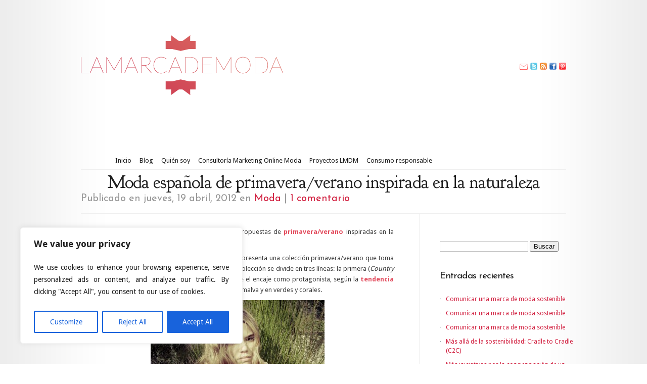

--- FILE ---
content_type: text/html; charset=UTF-8
request_url: https://lamarcademoda.com/2012/04/moda-espanola-de-primaveraverano-inspirada-en-la-naturaleza/
body_size: 25386
content:
<!DOCTYPE html PUBLIC "-//W3C//DTD XHTML 1.0 Transitional//EN" "http://www.w3.org/TR/xhtml1/DTD/xhtml1-transitional.dtd">
<html xmlns="http://www.w3.org/1999/xhtml" dir="ltr" lang="es" prefix="og: https://ogp.me/ns#">
<head profile="http://gmpg.org/xfn/11">
<meta http-equiv="Content-Type" content="text/html; charset=UTF-8" />
<title>Moda española de primavera/verano inspirada en la naturaleza - La marca de moda</title>

<link rel="stylesheet" href="https://lamarcademoda.com/wp-content/themes/Modest-LMDM/style.css" type="text/css" media="screen" />
<link href='http://fonts.googleapis.com/css?family=Josefin+Sans:regular,bold' rel='stylesheet' type='text/css' />
<link href='http://fonts.googleapis.com/css?family=Droid+Sans:regular,bold' rel='stylesheet' type='text/css' />
<link href='http://fonts.googleapis.com/css?family=Goudy+Bookletter+1911' rel='stylesheet' type='text/css' />
<link rel="alternate" type="application/rss+xml" title="La marca de moda RSS Feed" href="https://lamarcademoda.com/feed/" />
<link rel="alternate" type="application/atom+xml" title="La marca de moda Atom Feed" href="https://lamarcademoda.com/feed/atom/" />
<link rel="pingback" href="https://lamarcademoda.com/xmlrpc.php" />

<!--[if lt IE 7]>
	<link rel="stylesheet" type="text/css" href="https://lamarcademoda.com/wp-content/themes/Modest/css/ie6style.css" />
	<script type="text/javascript" src="https://lamarcademoda.com/wp-content/themes/Modest/js/DD_belatedPNG_0.0.8a-min.js"></script>
	<script type="text/javascript">DD_belatedPNG.fix('img#logo, #et-social-icons img, span.overlay, .gotoslide span, #featured .description, .featured-title, .footer-widget ul li, #footer-top, span#down-arrow, .thumb .zoom-icon, span.post-overlay, .avatar-overlay');</script>
<![endif]-->
<!--[if IE 7]>
	<link rel="stylesheet" type="text/css" href="https://lamarcademoda.com/wp-content/themes/Modest/css/ie7style.css" />
<![endif]-->
<!--[if IE 8]>
	<link rel="stylesheet" type="text/css" href="https://lamarcademoda.com/wp-content/themes/Modest/css/ie8style.css" />
<![endif]-->

<script type="text/javascript">
	document.documentElement.className = 'js';
</script>

<script>var et_site_url='https://lamarcademoda.com';var et_post_id='1590';function et_core_page_resource_fallback(a,b){"undefined"===typeof b&&(b=a.sheet.cssRules&&0===a.sheet.cssRules.length);b&&(a.onerror=null,a.onload=null,a.href?a.href=et_site_url+"/?et_core_page_resource="+a.id+et_post_id:a.src&&(a.src=et_site_url+"/?et_core_page_resource="+a.id+et_post_id))}
</script><title>Moda española de primavera/verano inspirada en la naturaleza - La marca de moda</title>

		<!-- All in One SEO 4.6.2 - aioseo.com -->
		<meta name="description" content="Dos marcas de moda española nos acercan sus propuestas de primavera/verano inspiradas en la naturaleza: Amichi y Dolores Promesas. Amichi, marca de moda fundada en España en 1982, presenta una colección primavera/verano que toma la naturaleza y la aventura como eje de inspiración. La colección se divide en tres líneas: la primera (Country Side, en" />
		<meta name="robots" content="max-image-preview:large" />
		<link rel="canonical" href="https://lamarcademoda.com/2012/04/moda-espanola-de-primaveraverano-inspirada-en-la-naturaleza/" />
		<meta name="generator" content="All in One SEO (AIOSEO) 4.6.2" />
		<meta property="og:locale" content="es_ES" />
		<meta property="og:site_name" content="La marca de moda - Blog de Moda y Marketing: marcas, publicidad y branding en la industria de la moda." />
		<meta property="og:type" content="article" />
		<meta property="og:title" content="Moda española de primavera/verano inspirada en la naturaleza - La marca de moda" />
		<meta property="og:description" content="Dos marcas de moda española nos acercan sus propuestas de primavera/verano inspiradas en la naturaleza: Amichi y Dolores Promesas. Amichi, marca de moda fundada en España en 1982, presenta una colección primavera/verano que toma la naturaleza y la aventura como eje de inspiración. La colección se divide en tres líneas: la primera (Country Side, en" />
		<meta property="og:url" content="https://lamarcademoda.com/2012/04/moda-espanola-de-primaveraverano-inspirada-en-la-naturaleza/" />
		<meta property="article:published_time" content="2012-04-19T13:15:44+00:00" />
		<meta property="article:modified_time" content="2012-04-23T08:08:02+00:00" />
		<meta name="twitter:card" content="summary_large_image" />
		<meta name="twitter:title" content="Moda española de primavera/verano inspirada en la naturaleza - La marca de moda" />
		<meta name="twitter:description" content="Dos marcas de moda española nos acercan sus propuestas de primavera/verano inspiradas en la naturaleza: Amichi y Dolores Promesas. Amichi, marca de moda fundada en España en 1982, presenta una colección primavera/verano que toma la naturaleza y la aventura como eje de inspiración. La colección se divide en tres líneas: la primera (Country Side, en" />
		<script type="application/ld+json" class="aioseo-schema">
			{"@context":"https:\/\/schema.org","@graph":[{"@type":"BlogPosting","@id":"https:\/\/lamarcademoda.com\/2012\/04\/moda-espanola-de-primaveraverano-inspirada-en-la-naturaleza\/#blogposting","name":"Moda espa\u00f1ola de primavera\/verano inspirada en la naturaleza - La marca de moda","headline":"Moda espa\u00f1ola de primavera\/verano inspirada en la naturaleza","author":{"@id":"https:\/\/lamarcademoda.com\/author\/virginia-plaza\/#author"},"publisher":{"@id":"https:\/\/lamarcademoda.com\/#organization"},"image":{"@type":"ImageObject","url":"https:\/\/lamarcademoda.com\/wp-content\/uploads\/2012\/04\/amichi5.jpg","width":1200,"height":1670},"datePublished":"2012-04-19T15:15:44+02:00","dateModified":"2012-04-23T10:08:02+02:00","inLanguage":"es-ES","commentCount":2,"mainEntityOfPage":{"@id":"https:\/\/lamarcademoda.com\/2012\/04\/moda-espanola-de-primaveraverano-inspirada-en-la-naturaleza\/#webpage"},"isPartOf":{"@id":"https:\/\/lamarcademoda.com\/2012\/04\/moda-espanola-de-primaveraverano-inspirada-en-la-naturaleza\/#webpage"},"articleSection":"Blog All for Home, Moda, complementos, lamarcademoda, marca de moda, marcas, moda espa\u00f1ola, primavera\/verano, tendencias, vintage"},{"@type":"BreadcrumbList","@id":"https:\/\/lamarcademoda.com\/2012\/04\/moda-espanola-de-primaveraverano-inspirada-en-la-naturaleza\/#breadcrumblist","itemListElement":[{"@type":"ListItem","@id":"https:\/\/lamarcademoda.com\/#listItem","position":1,"name":"Hogar","item":"https:\/\/lamarcademoda.com\/","nextItem":"https:\/\/lamarcademoda.com\/2012\/#listItem"},{"@type":"ListItem","@id":"https:\/\/lamarcademoda.com\/2012\/#listItem","position":2,"name":"2012","item":"https:\/\/lamarcademoda.com\/2012\/","nextItem":"https:\/\/lamarcademoda.com\/2012\/04\/#listItem","previousItem":"https:\/\/lamarcademoda.com\/#listItem"},{"@type":"ListItem","@id":"https:\/\/lamarcademoda.com\/2012\/04\/#listItem","position":3,"name":"April","item":"https:\/\/lamarcademoda.com\/2012\/04\/","nextItem":"https:\/\/lamarcademoda.com\/2012\/04\/moda-espanola-de-primaveraverano-inspirada-en-la-naturaleza\/#listItem","previousItem":"https:\/\/lamarcademoda.com\/2012\/#listItem"},{"@type":"ListItem","@id":"https:\/\/lamarcademoda.com\/2012\/04\/moda-espanola-de-primaveraverano-inspirada-en-la-naturaleza\/#listItem","position":4,"name":"Moda espa\u00f1ola de primavera\/verano inspirada en la naturaleza","previousItem":"https:\/\/lamarcademoda.com\/2012\/04\/#listItem"}]},{"@type":"Organization","@id":"https:\/\/lamarcademoda.com\/#organization","name":"La marca de moda","url":"https:\/\/lamarcademoda.com\/"},{"@type":"Person","@id":"https:\/\/lamarcademoda.com\/author\/virginia-plaza\/#author","url":"https:\/\/lamarcademoda.com\/author\/virginia-plaza\/","name":"Virginia","image":{"@type":"ImageObject","@id":"https:\/\/lamarcademoda.com\/2012\/04\/moda-espanola-de-primaveraverano-inspirada-en-la-naturaleza\/#authorImage","url":"https:\/\/secure.gravatar.com\/avatar\/59b17abf1e5b54c356cf16a018c65297?s=96&d=identicon&r=g","width":96,"height":96,"caption":"Virginia"}},{"@type":"WebPage","@id":"https:\/\/lamarcademoda.com\/2012\/04\/moda-espanola-de-primaveraverano-inspirada-en-la-naturaleza\/#webpage","url":"https:\/\/lamarcademoda.com\/2012\/04\/moda-espanola-de-primaveraverano-inspirada-en-la-naturaleza\/","name":"Moda espa\u00f1ola de primavera\/verano inspirada en la naturaleza - La marca de moda","description":"Dos marcas de moda espa\u00f1ola nos acercan sus propuestas de primavera\/verano inspiradas en la naturaleza: Amichi y Dolores Promesas. Amichi, marca de moda fundada en Espa\u00f1a en 1982, presenta una colecci\u00f3n primavera\/verano que toma la naturaleza y la aventura como eje de inspiraci\u00f3n. La colecci\u00f3n se divide en tres l\u00edneas: la primera (Country Side, en","inLanguage":"es-ES","isPartOf":{"@id":"https:\/\/lamarcademoda.com\/#website"},"breadcrumb":{"@id":"https:\/\/lamarcademoda.com\/2012\/04\/moda-espanola-de-primaveraverano-inspirada-en-la-naturaleza\/#breadcrumblist"},"author":{"@id":"https:\/\/lamarcademoda.com\/author\/virginia-plaza\/#author"},"creator":{"@id":"https:\/\/lamarcademoda.com\/author\/virginia-plaza\/#author"},"image":{"@type":"ImageObject","url":"https:\/\/lamarcademoda.com\/wp-content\/uploads\/2012\/04\/amichi5.jpg","@id":"https:\/\/lamarcademoda.com\/2012\/04\/moda-espanola-de-primaveraverano-inspirada-en-la-naturaleza\/#mainImage","width":1200,"height":1670},"primaryImageOfPage":{"@id":"https:\/\/lamarcademoda.com\/2012\/04\/moda-espanola-de-primaveraverano-inspirada-en-la-naturaleza\/#mainImage"},"datePublished":"2012-04-19T15:15:44+02:00","dateModified":"2012-04-23T10:08:02+02:00"},{"@type":"WebSite","@id":"https:\/\/lamarcademoda.com\/#website","url":"https:\/\/lamarcademoda.com\/","name":"La marca de moda","description":"Blog de Moda y Marketing: marcas, publicidad y branding en la industria de la moda.","inLanguage":"es-ES","publisher":{"@id":"https:\/\/lamarcademoda.com\/#organization"}}]}
		</script>
		<!-- All in One SEO -->

<link rel='dns-prefetch' href='//fonts.googleapis.com' />
<link rel="alternate" type="application/rss+xml" title="La marca de moda &raquo; Feed" href="https://lamarcademoda.com/feed/" />
<link rel="alternate" type="application/rss+xml" title="La marca de moda &raquo; Feed de los comentarios" href="https://lamarcademoda.com/comments/feed/" />
<link rel="alternate" type="application/rss+xml" title="La marca de moda &raquo; Comentario Moda española de primavera/verano inspirada en la naturaleza del feed" href="https://lamarcademoda.com/2012/04/moda-espanola-de-primaveraverano-inspirada-en-la-naturaleza/feed/" />
<script type="text/javascript">
/* <![CDATA[ */
window._wpemojiSettings = {"baseUrl":"https:\/\/s.w.org\/images\/core\/emoji\/15.0.3\/72x72\/","ext":".png","svgUrl":"https:\/\/s.w.org\/images\/core\/emoji\/15.0.3\/svg\/","svgExt":".svg","source":{"concatemoji":"https:\/\/lamarcademoda.com\/wp-includes\/js\/wp-emoji-release.min.js?ver=6.5.7"}};
/*! This file is auto-generated */
!function(i,n){var o,s,e;function c(e){try{var t={supportTests:e,timestamp:(new Date).valueOf()};sessionStorage.setItem(o,JSON.stringify(t))}catch(e){}}function p(e,t,n){e.clearRect(0,0,e.canvas.width,e.canvas.height),e.fillText(t,0,0);var t=new Uint32Array(e.getImageData(0,0,e.canvas.width,e.canvas.height).data),r=(e.clearRect(0,0,e.canvas.width,e.canvas.height),e.fillText(n,0,0),new Uint32Array(e.getImageData(0,0,e.canvas.width,e.canvas.height).data));return t.every(function(e,t){return e===r[t]})}function u(e,t,n){switch(t){case"flag":return n(e,"\ud83c\udff3\ufe0f\u200d\u26a7\ufe0f","\ud83c\udff3\ufe0f\u200b\u26a7\ufe0f")?!1:!n(e,"\ud83c\uddfa\ud83c\uddf3","\ud83c\uddfa\u200b\ud83c\uddf3")&&!n(e,"\ud83c\udff4\udb40\udc67\udb40\udc62\udb40\udc65\udb40\udc6e\udb40\udc67\udb40\udc7f","\ud83c\udff4\u200b\udb40\udc67\u200b\udb40\udc62\u200b\udb40\udc65\u200b\udb40\udc6e\u200b\udb40\udc67\u200b\udb40\udc7f");case"emoji":return!n(e,"\ud83d\udc26\u200d\u2b1b","\ud83d\udc26\u200b\u2b1b")}return!1}function f(e,t,n){var r="undefined"!=typeof WorkerGlobalScope&&self instanceof WorkerGlobalScope?new OffscreenCanvas(300,150):i.createElement("canvas"),a=r.getContext("2d",{willReadFrequently:!0}),o=(a.textBaseline="top",a.font="600 32px Arial",{});return e.forEach(function(e){o[e]=t(a,e,n)}),o}function t(e){var t=i.createElement("script");t.src=e,t.defer=!0,i.head.appendChild(t)}"undefined"!=typeof Promise&&(o="wpEmojiSettingsSupports",s=["flag","emoji"],n.supports={everything:!0,everythingExceptFlag:!0},e=new Promise(function(e){i.addEventListener("DOMContentLoaded",e,{once:!0})}),new Promise(function(t){var n=function(){try{var e=JSON.parse(sessionStorage.getItem(o));if("object"==typeof e&&"number"==typeof e.timestamp&&(new Date).valueOf()<e.timestamp+604800&&"object"==typeof e.supportTests)return e.supportTests}catch(e){}return null}();if(!n){if("undefined"!=typeof Worker&&"undefined"!=typeof OffscreenCanvas&&"undefined"!=typeof URL&&URL.createObjectURL&&"undefined"!=typeof Blob)try{var e="postMessage("+f.toString()+"("+[JSON.stringify(s),u.toString(),p.toString()].join(",")+"));",r=new Blob([e],{type:"text/javascript"}),a=new Worker(URL.createObjectURL(r),{name:"wpTestEmojiSupports"});return void(a.onmessage=function(e){c(n=e.data),a.terminate(),t(n)})}catch(e){}c(n=f(s,u,p))}t(n)}).then(function(e){for(var t in e)n.supports[t]=e[t],n.supports.everything=n.supports.everything&&n.supports[t],"flag"!==t&&(n.supports.everythingExceptFlag=n.supports.everythingExceptFlag&&n.supports[t]);n.supports.everythingExceptFlag=n.supports.everythingExceptFlag&&!n.supports.flag,n.DOMReady=!1,n.readyCallback=function(){n.DOMReady=!0}}).then(function(){return e}).then(function(){var e;n.supports.everything||(n.readyCallback(),(e=n.source||{}).concatemoji?t(e.concatemoji):e.wpemoji&&e.twemoji&&(t(e.twemoji),t(e.wpemoji)))}))}((window,document),window._wpemojiSettings);
/* ]]> */
</script>
<meta content="Modest para lamarcademoda v.3.1-1" name="generator"/>
	<style type="text/css">
		body { color: #; }
		#content-area a { color: #d11e3e; }
		ul.nav li a { color: #; }
		ul.nav > li.current_page_item > a, ul#top-menu > li:hover > a, ul.nav > li.current-cat > a { color: #; }
		h1, h2, h3, h4, h5, h6, h1 a, h2 a, h3 a, h4 a, h5 a, h6 a { color: #; }

		#sidebar a { color:#; }
		div#footer { color:# }
		#footer a, ul#bottom-menu li a { color:# }
	</style>


<style id='wp-emoji-styles-inline-css' type='text/css'>

	img.wp-smiley, img.emoji {
		display: inline !important;
		border: none !important;
		box-shadow: none !important;
		height: 1em !important;
		width: 1em !important;
		margin: 0 0.07em !important;
		vertical-align: -0.1em !important;
		background: none !important;
		padding: 0 !important;
	}
</style>
<link rel='stylesheet' id='wp-block-library-css' href='https://lamarcademoda.com/wp-includes/css/dist/block-library/style.min.css?ver=6.5.7' type='text/css' media='all' />
<style id='classic-theme-styles-inline-css' type='text/css'>
/*! This file is auto-generated */
.wp-block-button__link{color:#fff;background-color:#32373c;border-radius:9999px;box-shadow:none;text-decoration:none;padding:calc(.667em + 2px) calc(1.333em + 2px);font-size:1.125em}.wp-block-file__button{background:#32373c;color:#fff;text-decoration:none}
</style>
<style id='global-styles-inline-css' type='text/css'>
body{--wp--preset--color--black: #000000;--wp--preset--color--cyan-bluish-gray: #abb8c3;--wp--preset--color--white: #ffffff;--wp--preset--color--pale-pink: #f78da7;--wp--preset--color--vivid-red: #cf2e2e;--wp--preset--color--luminous-vivid-orange: #ff6900;--wp--preset--color--luminous-vivid-amber: #fcb900;--wp--preset--color--light-green-cyan: #7bdcb5;--wp--preset--color--vivid-green-cyan: #00d084;--wp--preset--color--pale-cyan-blue: #8ed1fc;--wp--preset--color--vivid-cyan-blue: #0693e3;--wp--preset--color--vivid-purple: #9b51e0;--wp--preset--gradient--vivid-cyan-blue-to-vivid-purple: linear-gradient(135deg,rgba(6,147,227,1) 0%,rgb(155,81,224) 100%);--wp--preset--gradient--light-green-cyan-to-vivid-green-cyan: linear-gradient(135deg,rgb(122,220,180) 0%,rgb(0,208,130) 100%);--wp--preset--gradient--luminous-vivid-amber-to-luminous-vivid-orange: linear-gradient(135deg,rgba(252,185,0,1) 0%,rgba(255,105,0,1) 100%);--wp--preset--gradient--luminous-vivid-orange-to-vivid-red: linear-gradient(135deg,rgba(255,105,0,1) 0%,rgb(207,46,46) 100%);--wp--preset--gradient--very-light-gray-to-cyan-bluish-gray: linear-gradient(135deg,rgb(238,238,238) 0%,rgb(169,184,195) 100%);--wp--preset--gradient--cool-to-warm-spectrum: linear-gradient(135deg,rgb(74,234,220) 0%,rgb(151,120,209) 20%,rgb(207,42,186) 40%,rgb(238,44,130) 60%,rgb(251,105,98) 80%,rgb(254,248,76) 100%);--wp--preset--gradient--blush-light-purple: linear-gradient(135deg,rgb(255,206,236) 0%,rgb(152,150,240) 100%);--wp--preset--gradient--blush-bordeaux: linear-gradient(135deg,rgb(254,205,165) 0%,rgb(254,45,45) 50%,rgb(107,0,62) 100%);--wp--preset--gradient--luminous-dusk: linear-gradient(135deg,rgb(255,203,112) 0%,rgb(199,81,192) 50%,rgb(65,88,208) 100%);--wp--preset--gradient--pale-ocean: linear-gradient(135deg,rgb(255,245,203) 0%,rgb(182,227,212) 50%,rgb(51,167,181) 100%);--wp--preset--gradient--electric-grass: linear-gradient(135deg,rgb(202,248,128) 0%,rgb(113,206,126) 100%);--wp--preset--gradient--midnight: linear-gradient(135deg,rgb(2,3,129) 0%,rgb(40,116,252) 100%);--wp--preset--font-size--small: 13px;--wp--preset--font-size--medium: 20px;--wp--preset--font-size--large: 36px;--wp--preset--font-size--x-large: 42px;--wp--preset--spacing--20: 0.44rem;--wp--preset--spacing--30: 0.67rem;--wp--preset--spacing--40: 1rem;--wp--preset--spacing--50: 1.5rem;--wp--preset--spacing--60: 2.25rem;--wp--preset--spacing--70: 3.38rem;--wp--preset--spacing--80: 5.06rem;--wp--preset--shadow--natural: 6px 6px 9px rgba(0, 0, 0, 0.2);--wp--preset--shadow--deep: 12px 12px 50px rgba(0, 0, 0, 0.4);--wp--preset--shadow--sharp: 6px 6px 0px rgba(0, 0, 0, 0.2);--wp--preset--shadow--outlined: 6px 6px 0px -3px rgba(255, 255, 255, 1), 6px 6px rgba(0, 0, 0, 1);--wp--preset--shadow--crisp: 6px 6px 0px rgba(0, 0, 0, 1);}:where(.is-layout-flex){gap: 0.5em;}:where(.is-layout-grid){gap: 0.5em;}body .is-layout-flex{display: flex;}body .is-layout-flex{flex-wrap: wrap;align-items: center;}body .is-layout-flex > *{margin: 0;}body .is-layout-grid{display: grid;}body .is-layout-grid > *{margin: 0;}:where(.wp-block-columns.is-layout-flex){gap: 2em;}:where(.wp-block-columns.is-layout-grid){gap: 2em;}:where(.wp-block-post-template.is-layout-flex){gap: 1.25em;}:where(.wp-block-post-template.is-layout-grid){gap: 1.25em;}.has-black-color{color: var(--wp--preset--color--black) !important;}.has-cyan-bluish-gray-color{color: var(--wp--preset--color--cyan-bluish-gray) !important;}.has-white-color{color: var(--wp--preset--color--white) !important;}.has-pale-pink-color{color: var(--wp--preset--color--pale-pink) !important;}.has-vivid-red-color{color: var(--wp--preset--color--vivid-red) !important;}.has-luminous-vivid-orange-color{color: var(--wp--preset--color--luminous-vivid-orange) !important;}.has-luminous-vivid-amber-color{color: var(--wp--preset--color--luminous-vivid-amber) !important;}.has-light-green-cyan-color{color: var(--wp--preset--color--light-green-cyan) !important;}.has-vivid-green-cyan-color{color: var(--wp--preset--color--vivid-green-cyan) !important;}.has-pale-cyan-blue-color{color: var(--wp--preset--color--pale-cyan-blue) !important;}.has-vivid-cyan-blue-color{color: var(--wp--preset--color--vivid-cyan-blue) !important;}.has-vivid-purple-color{color: var(--wp--preset--color--vivid-purple) !important;}.has-black-background-color{background-color: var(--wp--preset--color--black) !important;}.has-cyan-bluish-gray-background-color{background-color: var(--wp--preset--color--cyan-bluish-gray) !important;}.has-white-background-color{background-color: var(--wp--preset--color--white) !important;}.has-pale-pink-background-color{background-color: var(--wp--preset--color--pale-pink) !important;}.has-vivid-red-background-color{background-color: var(--wp--preset--color--vivid-red) !important;}.has-luminous-vivid-orange-background-color{background-color: var(--wp--preset--color--luminous-vivid-orange) !important;}.has-luminous-vivid-amber-background-color{background-color: var(--wp--preset--color--luminous-vivid-amber) !important;}.has-light-green-cyan-background-color{background-color: var(--wp--preset--color--light-green-cyan) !important;}.has-vivid-green-cyan-background-color{background-color: var(--wp--preset--color--vivid-green-cyan) !important;}.has-pale-cyan-blue-background-color{background-color: var(--wp--preset--color--pale-cyan-blue) !important;}.has-vivid-cyan-blue-background-color{background-color: var(--wp--preset--color--vivid-cyan-blue) !important;}.has-vivid-purple-background-color{background-color: var(--wp--preset--color--vivid-purple) !important;}.has-black-border-color{border-color: var(--wp--preset--color--black) !important;}.has-cyan-bluish-gray-border-color{border-color: var(--wp--preset--color--cyan-bluish-gray) !important;}.has-white-border-color{border-color: var(--wp--preset--color--white) !important;}.has-pale-pink-border-color{border-color: var(--wp--preset--color--pale-pink) !important;}.has-vivid-red-border-color{border-color: var(--wp--preset--color--vivid-red) !important;}.has-luminous-vivid-orange-border-color{border-color: var(--wp--preset--color--luminous-vivid-orange) !important;}.has-luminous-vivid-amber-border-color{border-color: var(--wp--preset--color--luminous-vivid-amber) !important;}.has-light-green-cyan-border-color{border-color: var(--wp--preset--color--light-green-cyan) !important;}.has-vivid-green-cyan-border-color{border-color: var(--wp--preset--color--vivid-green-cyan) !important;}.has-pale-cyan-blue-border-color{border-color: var(--wp--preset--color--pale-cyan-blue) !important;}.has-vivid-cyan-blue-border-color{border-color: var(--wp--preset--color--vivid-cyan-blue) !important;}.has-vivid-purple-border-color{border-color: var(--wp--preset--color--vivid-purple) !important;}.has-vivid-cyan-blue-to-vivid-purple-gradient-background{background: var(--wp--preset--gradient--vivid-cyan-blue-to-vivid-purple) !important;}.has-light-green-cyan-to-vivid-green-cyan-gradient-background{background: var(--wp--preset--gradient--light-green-cyan-to-vivid-green-cyan) !important;}.has-luminous-vivid-amber-to-luminous-vivid-orange-gradient-background{background: var(--wp--preset--gradient--luminous-vivid-amber-to-luminous-vivid-orange) !important;}.has-luminous-vivid-orange-to-vivid-red-gradient-background{background: var(--wp--preset--gradient--luminous-vivid-orange-to-vivid-red) !important;}.has-very-light-gray-to-cyan-bluish-gray-gradient-background{background: var(--wp--preset--gradient--very-light-gray-to-cyan-bluish-gray) !important;}.has-cool-to-warm-spectrum-gradient-background{background: var(--wp--preset--gradient--cool-to-warm-spectrum) !important;}.has-blush-light-purple-gradient-background{background: var(--wp--preset--gradient--blush-light-purple) !important;}.has-blush-bordeaux-gradient-background{background: var(--wp--preset--gradient--blush-bordeaux) !important;}.has-luminous-dusk-gradient-background{background: var(--wp--preset--gradient--luminous-dusk) !important;}.has-pale-ocean-gradient-background{background: var(--wp--preset--gradient--pale-ocean) !important;}.has-electric-grass-gradient-background{background: var(--wp--preset--gradient--electric-grass) !important;}.has-midnight-gradient-background{background: var(--wp--preset--gradient--midnight) !important;}.has-small-font-size{font-size: var(--wp--preset--font-size--small) !important;}.has-medium-font-size{font-size: var(--wp--preset--font-size--medium) !important;}.has-large-font-size{font-size: var(--wp--preset--font-size--large) !important;}.has-x-large-font-size{font-size: var(--wp--preset--font-size--x-large) !important;}
.wp-block-navigation a:where(:not(.wp-element-button)){color: inherit;}
:where(.wp-block-post-template.is-layout-flex){gap: 1.25em;}:where(.wp-block-post-template.is-layout-grid){gap: 1.25em;}
:where(.wp-block-columns.is-layout-flex){gap: 2em;}:where(.wp-block-columns.is-layout-grid){gap: 2em;}
.wp-block-pullquote{font-size: 1.5em;line-height: 1.6;}
</style>
<link rel='stylesheet' id='et-gf--css' href='https://fonts.googleapis.com/css?family=:&#038;subset=latin' type='text/css' media='all' />
<link rel='stylesheet' id='et-shortcodes-css-css' href='https://lamarcademoda.com/wp-content/themes/Modest/epanel/shortcodes/css/shortcodes-legacy.css?ver=3.9.9' type='text/css' media='all' />
<link rel='stylesheet' id='magnific_popup-css' href='https://lamarcademoda.com/wp-content/themes/Modest/includes/page_templates/js/magnific_popup/magnific_popup.css?ver=1.3.4' type='text/css' media='screen' />
<link rel='stylesheet' id='et_page_templates-css' href='https://lamarcademoda.com/wp-content/themes/Modest/includes/page_templates/page_templates.css?ver=1.8' type='text/css' media='screen' />
<script type="text/javascript" id="cookie-law-info-js-extra">
/* <![CDATA[ */
var _ckyConfig = {"_ipData":[],"_assetsURL":"https:\/\/lamarcademoda.com\/wp-content\/plugins\/cookie-law-info\/lite\/frontend\/images\/","_publicURL":"https:\/\/lamarcademoda.com","_expiry":"365","_categories":[{"name":"Necessary","slug":"necessary","isNecessary":true,"ccpaDoNotSell":true,"cookies":[],"active":true,"defaultConsent":{"gdpr":true,"ccpa":true}},{"name":"Functional","slug":"functional","isNecessary":false,"ccpaDoNotSell":true,"cookies":[],"active":true,"defaultConsent":{"gdpr":false,"ccpa":false}},{"name":"Analytics","slug":"analytics","isNecessary":false,"ccpaDoNotSell":true,"cookies":[],"active":true,"defaultConsent":{"gdpr":false,"ccpa":false}},{"name":"Performance","slug":"performance","isNecessary":false,"ccpaDoNotSell":true,"cookies":[],"active":true,"defaultConsent":{"gdpr":false,"ccpa":false}},{"name":"Advertisement","slug":"advertisement","isNecessary":false,"ccpaDoNotSell":true,"cookies":[],"active":true,"defaultConsent":{"gdpr":false,"ccpa":false}}],"_activeLaw":"gdpr","_rootDomain":"","_block":"1","_showBanner":"1","_bannerConfig":{"settings":{"type":"box","preferenceCenterType":"popup","position":"bottom-left","applicableLaw":"gdpr"},"behaviours":{"reloadBannerOnAccept":false,"loadAnalyticsByDefault":false,"animations":{"onLoad":"animate","onHide":"sticky"}},"config":{"revisitConsent":{"status":true,"tag":"revisit-consent","position":"bottom-left","meta":{"url":"#"},"styles":{"background-color":"#0056A7"},"elements":{"title":{"type":"text","tag":"revisit-consent-title","status":true,"styles":{"color":"#0056a7"}}}},"preferenceCenter":{"toggle":{"status":true,"tag":"detail-category-toggle","type":"toggle","states":{"active":{"styles":{"background-color":"#1863DC"}},"inactive":{"styles":{"background-color":"#D0D5D2"}}}}},"categoryPreview":{"status":false,"toggle":{"status":true,"tag":"detail-category-preview-toggle","type":"toggle","states":{"active":{"styles":{"background-color":"#1863DC"}},"inactive":{"styles":{"background-color":"#D0D5D2"}}}}},"videoPlaceholder":{"status":true,"styles":{"background-color":"#000000","border-color":"#000000","color":"#ffffff"}},"readMore":{"status":false,"tag":"readmore-button","type":"link","meta":{"noFollow":true,"newTab":true},"styles":{"color":"#1863DC","background-color":"transparent","border-color":"transparent"}},"auditTable":{"status":true},"optOption":{"status":true,"toggle":{"status":true,"tag":"optout-option-toggle","type":"toggle","states":{"active":{"styles":{"background-color":"#1863dc"}},"inactive":{"styles":{"background-color":"#FFFFFF"}}}}}}},"_version":"3.2.2","_logConsent":"1","_tags":[{"tag":"accept-button","styles":{"color":"#FFFFFF","background-color":"#1863DC","border-color":"#1863DC"}},{"tag":"reject-button","styles":{"color":"#1863DC","background-color":"transparent","border-color":"#1863DC"}},{"tag":"settings-button","styles":{"color":"#1863DC","background-color":"transparent","border-color":"#1863DC"}},{"tag":"readmore-button","styles":{"color":"#1863DC","background-color":"transparent","border-color":"transparent"}},{"tag":"donotsell-button","styles":{"color":"#1863DC","background-color":"transparent","border-color":"transparent"}},{"tag":"accept-button","styles":{"color":"#FFFFFF","background-color":"#1863DC","border-color":"#1863DC"}},{"tag":"revisit-consent","styles":{"background-color":"#0056A7"}}],"_shortCodes":[{"key":"cky_readmore","content":"<a href=\"#\" class=\"cky-policy\" aria-label=\"Cookie Policy\" target=\"_blank\" rel=\"noopener\" data-cky-tag=\"readmore-button\">Cookie Policy<\/a>","tag":"readmore-button","status":false,"attributes":{"rel":"nofollow","target":"_blank"}},{"key":"cky_show_desc","content":"<button class=\"cky-show-desc-btn\" data-cky-tag=\"show-desc-button\" aria-label=\"Show more\">Show more<\/button>","tag":"show-desc-button","status":true,"attributes":[]},{"key":"cky_hide_desc","content":"<button class=\"cky-show-desc-btn\" data-cky-tag=\"hide-desc-button\" aria-label=\"Show less\">Show less<\/button>","tag":"hide-desc-button","status":true,"attributes":[]},{"key":"cky_category_toggle_label","content":"[cky_{{status}}_category_label] [cky_preference_{{category_slug}}_title]","tag":"","status":true,"attributes":[]},{"key":"cky_enable_category_label","content":"Enable","tag":"","status":true,"attributes":[]},{"key":"cky_disable_category_label","content":"Disable","tag":"","status":true,"attributes":[]},{"key":"cky_video_placeholder","content":"<div class=\"video-placeholder-normal\" data-cky-tag=\"video-placeholder\" id=\"[UNIQUEID]\"><p class=\"video-placeholder-text-normal\" data-cky-tag=\"placeholder-title\">Please accept cookies to access this content<\/p><\/div>","tag":"","status":true,"attributes":[]},{"key":"cky_enable_optout_label","content":"Enable","tag":"","status":true,"attributes":[]},{"key":"cky_disable_optout_label","content":"Disable","tag":"","status":true,"attributes":[]},{"key":"cky_optout_toggle_label","content":"[cky_{{status}}_optout_label] [cky_optout_option_title]","tag":"","status":true,"attributes":[]},{"key":"cky_optout_option_title","content":"Do Not Sell or Share My Personal Information","tag":"","status":true,"attributes":[]},{"key":"cky_optout_close_label","content":"Close","tag":"","status":true,"attributes":[]}],"_rtl":"","_providersToBlock":[]};
var _ckyStyles = {"css":".cky-overlay{background: #000000; opacity: 0.4; position: fixed; top: 0; left: 0; width: 100%; height: 100%; z-index: 99999999;}.cky-hide{display: none;}.cky-btn-revisit-wrapper{display: flex; align-items: center; justify-content: center; background: #0056a7; width: 45px; height: 45px; border-radius: 50%; position: fixed; z-index: 999999; cursor: pointer;}.cky-revisit-bottom-left{bottom: 15px; left: 15px;}.cky-revisit-bottom-right{bottom: 15px; right: 15px;}.cky-btn-revisit-wrapper .cky-btn-revisit{display: flex; align-items: center; justify-content: center; background: none; border: none; cursor: pointer; position: relative; margin: 0; padding: 0;}.cky-btn-revisit-wrapper .cky-btn-revisit img{max-width: fit-content; margin: 0; height: 30px; width: 30px;}.cky-revisit-bottom-left:hover::before{content: attr(data-tooltip); position: absolute; background: #4e4b66; color: #ffffff; left: calc(100% + 7px); font-size: 12px; line-height: 16px; width: max-content; padding: 4px 8px; border-radius: 4px;}.cky-revisit-bottom-left:hover::after{position: absolute; content: \"\"; border: 5px solid transparent; left: calc(100% + 2px); border-left-width: 0; border-right-color: #4e4b66;}.cky-revisit-bottom-right:hover::before{content: attr(data-tooltip); position: absolute; background: #4e4b66; color: #ffffff; right: calc(100% + 7px); font-size: 12px; line-height: 16px; width: max-content; padding: 4px 8px; border-radius: 4px;}.cky-revisit-bottom-right:hover::after{position: absolute; content: \"\"; border: 5px solid transparent; right: calc(100% + 2px); border-right-width: 0; border-left-color: #4e4b66;}.cky-revisit-hide{display: none;}.cky-consent-container{position: fixed; width: 440px; box-sizing: border-box; z-index: 9999999; border-radius: 6px;}.cky-consent-container .cky-consent-bar{background: #ffffff; border: 1px solid; padding: 20px 26px; box-shadow: 0 -1px 10px 0 #acabab4d; border-radius: 6px;}.cky-box-bottom-left{bottom: 40px; left: 40px;}.cky-box-bottom-right{bottom: 40px; right: 40px;}.cky-box-top-left{top: 40px; left: 40px;}.cky-box-top-right{top: 40px; right: 40px;}.cky-custom-brand-logo-wrapper .cky-custom-brand-logo{width: 100px; height: auto; margin: 0 0 12px 0;}.cky-notice .cky-title{color: #212121; font-weight: 700; font-size: 18px; line-height: 24px; margin: 0 0 12px 0;}.cky-notice-des *,.cky-preference-content-wrapper *,.cky-accordion-header-des *,.cky-gpc-wrapper .cky-gpc-desc *{font-size: 14px;}.cky-notice-des{color: #212121; font-size: 14px; line-height: 24px; font-weight: 400;}.cky-notice-des img{height: 25px; width: 25px;}.cky-consent-bar .cky-notice-des p,.cky-gpc-wrapper .cky-gpc-desc p,.cky-preference-body-wrapper .cky-preference-content-wrapper p,.cky-accordion-header-wrapper .cky-accordion-header-des p,.cky-cookie-des-table li div:last-child p{color: inherit; margin-top: 0; overflow-wrap: break-word;}.cky-notice-des P:last-child,.cky-preference-content-wrapper p:last-child,.cky-cookie-des-table li div:last-child p:last-child,.cky-gpc-wrapper .cky-gpc-desc p:last-child{margin-bottom: 0;}.cky-notice-des a.cky-policy,.cky-notice-des button.cky-policy{font-size: 14px; color: #1863dc; white-space: nowrap; cursor: pointer; background: transparent; border: 1px solid; text-decoration: underline;}.cky-notice-des button.cky-policy{padding: 0;}.cky-notice-des a.cky-policy:focus-visible,.cky-notice-des button.cky-policy:focus-visible,.cky-preference-content-wrapper .cky-show-desc-btn:focus-visible,.cky-accordion-header .cky-accordion-btn:focus-visible,.cky-preference-header .cky-btn-close:focus-visible,.cky-switch input[type=\"checkbox\"]:focus-visible,.cky-footer-wrapper a:focus-visible,.cky-btn:focus-visible{outline: 2px solid #1863dc; outline-offset: 2px;}.cky-btn:focus:not(:focus-visible),.cky-accordion-header .cky-accordion-btn:focus:not(:focus-visible),.cky-preference-content-wrapper .cky-show-desc-btn:focus:not(:focus-visible),.cky-btn-revisit-wrapper .cky-btn-revisit:focus:not(:focus-visible),.cky-preference-header .cky-btn-close:focus:not(:focus-visible),.cky-consent-bar .cky-banner-btn-close:focus:not(:focus-visible){outline: 0;}button.cky-show-desc-btn:not(:hover):not(:active){color: #1863dc; background: transparent;}button.cky-accordion-btn:not(:hover):not(:active),button.cky-banner-btn-close:not(:hover):not(:active),button.cky-btn-revisit:not(:hover):not(:active),button.cky-btn-close:not(:hover):not(:active){background: transparent;}.cky-consent-bar button:hover,.cky-modal.cky-modal-open button:hover,.cky-consent-bar button:focus,.cky-modal.cky-modal-open button:focus{text-decoration: none;}.cky-notice-btn-wrapper{display: flex; justify-content: flex-start; align-items: center; flex-wrap: wrap; margin-top: 16px;}.cky-notice-btn-wrapper .cky-btn{text-shadow: none; box-shadow: none;}.cky-btn{flex: auto; max-width: 100%; font-size: 14px; font-family: inherit; line-height: 24px; padding: 8px; font-weight: 500; margin: 0 8px 0 0; border-radius: 2px; cursor: pointer; text-align: center; text-transform: none; min-height: 0;}.cky-btn:hover{opacity: 0.8;}.cky-btn-customize{color: #1863dc; background: transparent; border: 2px solid #1863dc;}.cky-btn-reject{color: #1863dc; background: transparent; border: 2px solid #1863dc;}.cky-btn-accept{background: #1863dc; color: #ffffff; border: 2px solid #1863dc;}.cky-btn:last-child{margin-right: 0;}@media (max-width: 576px){.cky-box-bottom-left{bottom: 0; left: 0;}.cky-box-bottom-right{bottom: 0; right: 0;}.cky-box-top-left{top: 0; left: 0;}.cky-box-top-right{top: 0; right: 0;}}@media (max-width: 440px){.cky-box-bottom-left, .cky-box-bottom-right, .cky-box-top-left, .cky-box-top-right{width: 100%; max-width: 100%;}.cky-consent-container .cky-consent-bar{padding: 20px 0;}.cky-custom-brand-logo-wrapper, .cky-notice .cky-title, .cky-notice-des, .cky-notice-btn-wrapper{padding: 0 24px;}.cky-notice-des{max-height: 40vh; overflow-y: scroll;}.cky-notice-btn-wrapper{flex-direction: column; margin-top: 0;}.cky-btn{width: 100%; margin: 10px 0 0 0;}.cky-notice-btn-wrapper .cky-btn-customize{order: 2;}.cky-notice-btn-wrapper .cky-btn-reject{order: 3;}.cky-notice-btn-wrapper .cky-btn-accept{order: 1; margin-top: 16px;}}@media (max-width: 352px){.cky-notice .cky-title{font-size: 16px;}.cky-notice-des *{font-size: 12px;}.cky-notice-des, .cky-btn{font-size: 12px;}}.cky-modal.cky-modal-open{display: flex; visibility: visible; -webkit-transform: translate(-50%, -50%); -moz-transform: translate(-50%, -50%); -ms-transform: translate(-50%, -50%); -o-transform: translate(-50%, -50%); transform: translate(-50%, -50%); top: 50%; left: 50%; transition: all 1s ease;}.cky-modal{box-shadow: 0 32px 68px rgba(0, 0, 0, 0.3); margin: 0 auto; position: fixed; max-width: 100%; background: #ffffff; top: 50%; box-sizing: border-box; border-radius: 6px; z-index: 999999999; color: #212121; -webkit-transform: translate(-50%, 100%); -moz-transform: translate(-50%, 100%); -ms-transform: translate(-50%, 100%); -o-transform: translate(-50%, 100%); transform: translate(-50%, 100%); visibility: hidden; transition: all 0s ease;}.cky-preference-center{max-height: 79vh; overflow: hidden; width: 845px; overflow: hidden; flex: 1 1 0; display: flex; flex-direction: column; border-radius: 6px;}.cky-preference-header{display: flex; align-items: center; justify-content: space-between; padding: 22px 24px; border-bottom: 1px solid;}.cky-preference-header .cky-preference-title{font-size: 18px; font-weight: 700; line-height: 24px;}.cky-preference-header .cky-btn-close{margin: 0; cursor: pointer; vertical-align: middle; padding: 0; background: none; border: none; width: auto; height: auto; min-height: 0; line-height: 0; text-shadow: none; box-shadow: none;}.cky-preference-header .cky-btn-close img{margin: 0; height: 10px; width: 10px;}.cky-preference-body-wrapper{padding: 0 24px; flex: 1; overflow: auto; box-sizing: border-box;}.cky-preference-content-wrapper,.cky-gpc-wrapper .cky-gpc-desc{font-size: 14px; line-height: 24px; font-weight: 400; padding: 12px 0;}.cky-preference-content-wrapper{border-bottom: 1px solid;}.cky-preference-content-wrapper img{height: 25px; width: 25px;}.cky-preference-content-wrapper .cky-show-desc-btn{font-size: 14px; font-family: inherit; color: #1863dc; text-decoration: none; line-height: 24px; padding: 0; margin: 0; white-space: nowrap; cursor: pointer; background: transparent; border-color: transparent; text-transform: none; min-height: 0; text-shadow: none; box-shadow: none;}.cky-accordion-wrapper{margin-bottom: 10px;}.cky-accordion{border-bottom: 1px solid;}.cky-accordion:last-child{border-bottom: none;}.cky-accordion .cky-accordion-item{display: flex; margin-top: 10px;}.cky-accordion .cky-accordion-body{display: none;}.cky-accordion.cky-accordion-active .cky-accordion-body{display: block; padding: 0 22px; margin-bottom: 16px;}.cky-accordion-header-wrapper{cursor: pointer; width: 100%;}.cky-accordion-item .cky-accordion-header{display: flex; justify-content: space-between; align-items: center;}.cky-accordion-header .cky-accordion-btn{font-size: 16px; font-family: inherit; color: #212121; line-height: 24px; background: none; border: none; font-weight: 700; padding: 0; margin: 0; cursor: pointer; text-transform: none; min-height: 0; text-shadow: none; box-shadow: none;}.cky-accordion-header .cky-always-active{color: #008000; font-weight: 600; line-height: 24px; font-size: 14px;}.cky-accordion-header-des{font-size: 14px; line-height: 24px; margin: 10px 0 16px 0;}.cky-accordion-chevron{margin-right: 22px; position: relative; cursor: pointer;}.cky-accordion-chevron-hide{display: none;}.cky-accordion .cky-accordion-chevron i::before{content: \"\"; position: absolute; border-right: 1.4px solid; border-bottom: 1.4px solid; border-color: inherit; height: 6px; width: 6px; -webkit-transform: rotate(-45deg); -moz-transform: rotate(-45deg); -ms-transform: rotate(-45deg); -o-transform: rotate(-45deg); transform: rotate(-45deg); transition: all 0.2s ease-in-out; top: 8px;}.cky-accordion.cky-accordion-active .cky-accordion-chevron i::before{-webkit-transform: rotate(45deg); -moz-transform: rotate(45deg); -ms-transform: rotate(45deg); -o-transform: rotate(45deg); transform: rotate(45deg);}.cky-audit-table{background: #f4f4f4; border-radius: 6px;}.cky-audit-table .cky-empty-cookies-text{color: inherit; font-size: 12px; line-height: 24px; margin: 0; padding: 10px;}.cky-audit-table .cky-cookie-des-table{font-size: 12px; line-height: 24px; font-weight: normal; padding: 15px 10px; border-bottom: 1px solid; border-bottom-color: inherit; margin: 0;}.cky-audit-table .cky-cookie-des-table:last-child{border-bottom: none;}.cky-audit-table .cky-cookie-des-table li{list-style-type: none; display: flex; padding: 3px 0;}.cky-audit-table .cky-cookie-des-table li:first-child{padding-top: 0;}.cky-cookie-des-table li div:first-child{width: 100px; font-weight: 600; word-break: break-word; word-wrap: break-word;}.cky-cookie-des-table li div:last-child{flex: 1; word-break: break-word; word-wrap: break-word; margin-left: 8px;}.cky-footer-shadow{display: block; width: 100%; height: 40px; background: linear-gradient(180deg, rgba(255, 255, 255, 0) 0%, #ffffff 100%); position: absolute; bottom: calc(100% - 1px);}.cky-footer-wrapper{position: relative;}.cky-prefrence-btn-wrapper{display: flex; flex-wrap: wrap; align-items: center; justify-content: center; padding: 22px 24px; border-top: 1px solid;}.cky-prefrence-btn-wrapper .cky-btn{flex: auto; max-width: 100%; text-shadow: none; box-shadow: none;}.cky-btn-preferences{color: #1863dc; background: transparent; border: 2px solid #1863dc;}.cky-preference-header,.cky-preference-body-wrapper,.cky-preference-content-wrapper,.cky-accordion-wrapper,.cky-accordion,.cky-accordion-wrapper,.cky-footer-wrapper,.cky-prefrence-btn-wrapper{border-color: inherit;}@media (max-width: 845px){.cky-modal{max-width: calc(100% - 16px);}}@media (max-width: 576px){.cky-modal{max-width: 100%;}.cky-preference-center{max-height: 100vh;}.cky-prefrence-btn-wrapper{flex-direction: column;}.cky-accordion.cky-accordion-active .cky-accordion-body{padding-right: 0;}.cky-prefrence-btn-wrapper .cky-btn{width: 100%; margin: 10px 0 0 0;}.cky-prefrence-btn-wrapper .cky-btn-reject{order: 3;}.cky-prefrence-btn-wrapper .cky-btn-accept{order: 1; margin-top: 0;}.cky-prefrence-btn-wrapper .cky-btn-preferences{order: 2;}}@media (max-width: 425px){.cky-accordion-chevron{margin-right: 15px;}.cky-notice-btn-wrapper{margin-top: 0;}.cky-accordion.cky-accordion-active .cky-accordion-body{padding: 0 15px;}}@media (max-width: 352px){.cky-preference-header .cky-preference-title{font-size: 16px;}.cky-preference-header{padding: 16px 24px;}.cky-preference-content-wrapper *, .cky-accordion-header-des *{font-size: 12px;}.cky-preference-content-wrapper, .cky-preference-content-wrapper .cky-show-more, .cky-accordion-header .cky-always-active, .cky-accordion-header-des, .cky-preference-content-wrapper .cky-show-desc-btn, .cky-notice-des a.cky-policy{font-size: 12px;}.cky-accordion-header .cky-accordion-btn{font-size: 14px;}}.cky-switch{display: flex;}.cky-switch input[type=\"checkbox\"]{position: relative; width: 44px; height: 24px; margin: 0; background: #d0d5d2; -webkit-appearance: none; border-radius: 50px; cursor: pointer; outline: 0; border: none; top: 0;}.cky-switch input[type=\"checkbox\"]:checked{background: #1863dc;}.cky-switch input[type=\"checkbox\"]:before{position: absolute; content: \"\"; height: 20px; width: 20px; left: 2px; bottom: 2px; border-radius: 50%; background-color: white; -webkit-transition: 0.4s; transition: 0.4s; margin: 0;}.cky-switch input[type=\"checkbox\"]:after{display: none;}.cky-switch input[type=\"checkbox\"]:checked:before{-webkit-transform: translateX(20px); -ms-transform: translateX(20px); transform: translateX(20px);}@media (max-width: 425px){.cky-switch input[type=\"checkbox\"]{width: 38px; height: 21px;}.cky-switch input[type=\"checkbox\"]:before{height: 17px; width: 17px;}.cky-switch input[type=\"checkbox\"]:checked:before{-webkit-transform: translateX(17px); -ms-transform: translateX(17px); transform: translateX(17px);}}.cky-consent-bar .cky-banner-btn-close{position: absolute; right: 9px; top: 5px; background: none; border: none; cursor: pointer; padding: 0; margin: 0; min-height: 0; line-height: 0; height: auto; width: auto; text-shadow: none; box-shadow: none;}.cky-consent-bar .cky-banner-btn-close img{height: 9px; width: 9px; margin: 0;}.cky-notice-group{font-size: 14px; line-height: 24px; font-weight: 400; color: #212121;}.cky-notice-btn-wrapper .cky-btn-do-not-sell{font-size: 14px; line-height: 24px; padding: 6px 0; margin: 0; font-weight: 500; background: none; border-radius: 2px; border: none; cursor: pointer; text-align: left; color: #1863dc; background: transparent; border-color: transparent; box-shadow: none; text-shadow: none;}.cky-consent-bar .cky-banner-btn-close:focus-visible,.cky-notice-btn-wrapper .cky-btn-do-not-sell:focus-visible,.cky-opt-out-btn-wrapper .cky-btn:focus-visible,.cky-opt-out-checkbox-wrapper input[type=\"checkbox\"].cky-opt-out-checkbox:focus-visible{outline: 2px solid #1863dc; outline-offset: 2px;}@media (max-width: 440px){.cky-consent-container{width: 100%;}}@media (max-width: 352px){.cky-notice-des a.cky-policy, .cky-notice-btn-wrapper .cky-btn-do-not-sell{font-size: 12px;}}.cky-opt-out-wrapper{padding: 12px 0;}.cky-opt-out-wrapper .cky-opt-out-checkbox-wrapper{display: flex; align-items: center;}.cky-opt-out-checkbox-wrapper .cky-opt-out-checkbox-label{font-size: 16px; font-weight: 700; line-height: 24px; margin: 0 0 0 12px; cursor: pointer;}.cky-opt-out-checkbox-wrapper input[type=\"checkbox\"].cky-opt-out-checkbox{background-color: #ffffff; border: 1px solid black; width: 20px; height: 18.5px; margin: 0; -webkit-appearance: none; position: relative; display: flex; align-items: center; justify-content: center; border-radius: 2px; cursor: pointer;}.cky-opt-out-checkbox-wrapper input[type=\"checkbox\"].cky-opt-out-checkbox:checked{background-color: #1863dc; border: none;}.cky-opt-out-checkbox-wrapper input[type=\"checkbox\"].cky-opt-out-checkbox:checked::after{left: 6px; bottom: 4px; width: 7px; height: 13px; border: solid #ffffff; border-width: 0 3px 3px 0; border-radius: 2px; -webkit-transform: rotate(45deg); -ms-transform: rotate(45deg); transform: rotate(45deg); content: \"\"; position: absolute; box-sizing: border-box;}.cky-opt-out-checkbox-wrapper.cky-disabled .cky-opt-out-checkbox-label,.cky-opt-out-checkbox-wrapper.cky-disabled input[type=\"checkbox\"].cky-opt-out-checkbox{cursor: no-drop;}.cky-gpc-wrapper{margin: 0 0 0 32px;}.cky-footer-wrapper .cky-opt-out-btn-wrapper{display: flex; flex-wrap: wrap; align-items: center; justify-content: center; padding: 22px 24px;}.cky-opt-out-btn-wrapper .cky-btn{flex: auto; max-width: 100%; text-shadow: none; box-shadow: none;}.cky-opt-out-btn-wrapper .cky-btn-cancel{border: 1px solid #dedfe0; background: transparent; color: #858585;}.cky-opt-out-btn-wrapper .cky-btn-confirm{background: #1863dc; color: #ffffff; border: 1px solid #1863dc;}@media (max-width: 352px){.cky-opt-out-checkbox-wrapper .cky-opt-out-checkbox-label{font-size: 14px;}.cky-gpc-wrapper .cky-gpc-desc, .cky-gpc-wrapper .cky-gpc-desc *{font-size: 12px;}.cky-opt-out-checkbox-wrapper input[type=\"checkbox\"].cky-opt-out-checkbox{width: 16px; height: 16px;}.cky-opt-out-checkbox-wrapper input[type=\"checkbox\"].cky-opt-out-checkbox:checked::after{left: 5px; bottom: 4px; width: 3px; height: 9px;}.cky-gpc-wrapper{margin: 0 0 0 28px;}}.video-placeholder-youtube{background-size: 100% 100%; background-position: center; background-repeat: no-repeat; background-color: #b2b0b059; position: relative; display: flex; align-items: center; justify-content: center; max-width: 100%;}.video-placeholder-text-youtube{text-align: center; align-items: center; padding: 10px 16px; background-color: #000000cc; color: #ffffff; border: 1px solid; border-radius: 2px; cursor: pointer;}.video-placeholder-normal{background-image: url(\"\/wp-content\/plugins\/cookie-law-info\/lite\/frontend\/images\/placeholder.svg\"); background-size: 80px; background-position: center; background-repeat: no-repeat; background-color: #b2b0b059; position: relative; display: flex; align-items: flex-end; justify-content: center; max-width: 100%;}.video-placeholder-text-normal{align-items: center; padding: 10px 16px; text-align: center; border: 1px solid; border-radius: 2px; cursor: pointer;}.cky-rtl{direction: rtl; text-align: right;}.cky-rtl .cky-banner-btn-close{left: 9px; right: auto;}.cky-rtl .cky-notice-btn-wrapper .cky-btn:last-child{margin-right: 8px;}.cky-rtl .cky-notice-btn-wrapper .cky-btn:first-child{margin-right: 0;}.cky-rtl .cky-notice-btn-wrapper{margin-left: 0; margin-right: 15px;}.cky-rtl .cky-prefrence-btn-wrapper .cky-btn{margin-right: 8px;}.cky-rtl .cky-prefrence-btn-wrapper .cky-btn:first-child{margin-right: 0;}.cky-rtl .cky-accordion .cky-accordion-chevron i::before{border: none; border-left: 1.4px solid; border-top: 1.4px solid; left: 12px;}.cky-rtl .cky-accordion.cky-accordion-active .cky-accordion-chevron i::before{-webkit-transform: rotate(-135deg); -moz-transform: rotate(-135deg); -ms-transform: rotate(-135deg); -o-transform: rotate(-135deg); transform: rotate(-135deg);}@media (max-width: 768px){.cky-rtl .cky-notice-btn-wrapper{margin-right: 0;}}@media (max-width: 576px){.cky-rtl .cky-notice-btn-wrapper .cky-btn:last-child{margin-right: 0;}.cky-rtl .cky-prefrence-btn-wrapper .cky-btn{margin-right: 0;}.cky-rtl .cky-accordion.cky-accordion-active .cky-accordion-body{padding: 0 22px 0 0;}}@media (max-width: 425px){.cky-rtl .cky-accordion.cky-accordion-active .cky-accordion-body{padding: 0 15px 0 0;}}.cky-rtl .cky-opt-out-btn-wrapper .cky-btn{margin-right: 12px;}.cky-rtl .cky-opt-out-btn-wrapper .cky-btn:first-child{margin-right: 0;}.cky-rtl .cky-opt-out-checkbox-wrapper .cky-opt-out-checkbox-label{margin: 0 12px 0 0;}"};
/* ]]> */
</script>
<script type="text/javascript" src="https://lamarcademoda.com/wp-content/plugins/cookie-law-info/lite/frontend/js/script.min.js?ver=3.2.2" id="cookie-law-info-js"></script>
<script type="text/javascript" src="https://lamarcademoda.com/wp-includes/js/jquery/jquery.min.js?ver=3.7.1" id="jquery-core-js"></script>
<script type="text/javascript" src="https://lamarcademoda.com/wp-includes/js/jquery/jquery-migrate.min.js?ver=3.4.1" id="jquery-migrate-js"></script>
<link rel="https://api.w.org/" href="https://lamarcademoda.com/wp-json/" /><link rel="alternate" type="application/json" href="https://lamarcademoda.com/wp-json/wp/v2/posts/1590" /><link rel="EditURI" type="application/rsd+xml" title="RSD" href="https://lamarcademoda.com/xmlrpc.php?rsd" />
<meta name="generator" content="WordPress 6.5.7" />
<link rel='shortlink' href='https://lamarcademoda.com/?p=1590' />
<link rel="alternate" type="application/json+oembed" href="https://lamarcademoda.com/wp-json/oembed/1.0/embed?url=https%3A%2F%2Flamarcademoda.com%2F2012%2F04%2Fmoda-espanola-de-primaveraverano-inspirada-en-la-naturaleza%2F" />
<link rel="alternate" type="text/xml+oembed" href="https://lamarcademoda.com/wp-json/oembed/1.0/embed?url=https%3A%2F%2Flamarcademoda.com%2F2012%2F04%2Fmoda-espanola-de-primaveraverano-inspirada-en-la-naturaleza%2F&#038;format=xml" />
<style id="cky-style-inline">[data-cky-tag]{visibility:hidden;}</style><!-- used in scripts --><meta name="et_featured_auto_speed" content="4000" /><meta name="et_disable_toptier" content="0" /><meta name="et_featured_slider_auto" content="1" />		<style type="text/css">
		h1, h2, h3, h4, h5, h6, p#quote-1, a.learn-more, p#quote-2, .blurb h3.title { font-family: '', ; }body { font-family: '', ; }		</style>
	<link rel="shortcut icon" href="https://lamarcademoda.com/wp-content/uploads/2012/04/iconolamarcademoda.png" />	<style type="text/css">
		#et_pt_portfolio_gallery { margin-left: -15px; }
		.et_pt_portfolio_item { margin-left: 21px; }
		.et_portfolio_small { margin-left: -40px !important; }
		.et_portfolio_small .et_pt_portfolio_item { margin-left: 32px !important; }
		.et_portfolio_large { margin-left: -8px !important; }
		.et_portfolio_large .et_pt_portfolio_item { margin-left: 17px !important; }
	</style>

</head>
<body class="post-template-default single single-post postid-1590 single-format-standard et_includes_sidebar">
	<div class="right-shadow">
		<div class="left-shadow">
			<div class="container clearfix">
				<div id="header" class="clearfix">
										<a href="https://lamarcademoda.com">						<img src="https://lamarcademoda.com/wp-content/uploads/2012/03/Logo-LMDM.png" alt="La marca de moda" id="logo"/>
					</a>
											<ul id="top-menu" class="nav">
															<li ><a href="https://lamarcademoda.com">Inicio</a></li>
														
							<li class="page_item page-item-1080"><a href="https://lamarcademoda.com/blog/">Blog</a></li>
<li class="page_item page-item-1076"><a href="https://lamarcademoda.com/quien-soy/">Quién soy</a></li>
<li class="page_item page-item-1078"><a href="https://lamarcademoda.com/consultoria/">Consultoría Marketing Online Moda</a></li>
<li class="page_item page-item-1082"><a href="https://lamarcademoda.com/proyectos-lmdm/">Proyectos LMDM</a></li>
								<li class="cat-item cat-item-141"><a href="https://lamarcademoda.com/category/consumo-responsable/">Consumo responsable</a>
</li>
						</ul> <!-- end ul#nav -->
										
					<div id="icons">
						<span style="font-size:x-large; color:#000000;"> </span>
						<div id="et-social-icons">
							 <a href='mailto:hola@lamarcademoda.com' target='_blank'><img alt='e-mail a lamarcademoda' src='https://lamarcademoda.com/wp-content/themes/Modest-LMDM/images/mail-hover.png' title='e-mail a lamarcademoda' /></a><a href='https://twitter.com/#!/virginia_plaza' target='_blank'><img alt='sígueme en twitter' src='https://lamarcademoda.com/wp-content/themes/Modest-LMDM/images/twitter-hover.png' title='sígueme en twitter' /></a><a href='https://lamarcademoda.com/feed' target='_blank'><img alt='suscríbete al blog' src='https://lamarcademoda.com/wp-content/themes/Modest-LMDM/images/rss-hover.png' title='suscríbete al blog' /></a><a href='https://www.facebook.com/Lamarcademoda' target='_blank'><img alt='sígueme en facebook' src='https://lamarcademoda.com/wp-content/themes/Modest-LMDM/images/facebook-hover.png' title='sígueme en facebook' /></a><a href='https://pinterest.com/lamarcademoda' target='_blank'><img alt='pinterest LMDM' src='https://lamarcademoda.com/wp-content/themes/Modest-LMDM/images/pinit-hover.png' title='pinterest LMDM' /></a>						</div>
					</div>
				</div> <!-- end #header -->
				
								
				<div id="content-area" class="clearfix">
	<div id="category-name">
		<h1 class="category-title">Moda española de primavera/verano inspirada en la naturaleza</h1>
	
			<p class="description">			Publicado  en jueves, 19 abril, 2012 en <a href="https://lamarcademoda.com/category/moda/" rel="category tag">Moda</a> | <a href="https://lamarcademoda.com/2012/04/moda-espanola-de-primaveraverano-inspirada-en-la-naturaleza/#comments">1 comentario</a>	</p>
	</div> <!-- end #category-name -->
	<div id="left-area">
			
		<div class="entry clearfix post">
			
			
			<p>Dos <strong>marcas</strong> de <strong>moda española</strong> nos acercan sus propuestas de <strong>primavera/verano</strong> inspiradas en la naturaleza: <a title="Amichi" href="http://www.amichi.es" target="_blank">Amichi</a> y <a title="Dolores Promesas" href="http://www.dolorespromesas.com" target="_blank">Dolores Promesas</a>.</p>
<p>Amichi, <strong>marca de moda</strong> fundada en España en 1982, presenta una colección primavera/verano que toma la naturaleza y la aventura como eje de inspiración. La colección se divide en tres líneas: la primera (<em>Country Side</em>, en la imagen), de aire romántico y <strong>vintage</strong>, elige el encaje como protagonista, según la<strong> tendencia</strong> más actual. En esta línea, los tonos se declinan en azul y malva y en verdes y corales.</p>
<p style="text-align: center;"><a href="http://www.lamarcademoda.com/wp-content/uploads/2012/04/amichi5.jpg"><img fetchpriority="high" decoding="async" class="aligncenter size-medium wp-image-1594" title="amichi5" src="http://www.lamarcademoda.com/wp-content/uploads/2012/04/amichi5-344x480.jpg" alt="Amichi primavera/verano" width="344" height="480" srcset="https://lamarcademoda.com/wp-content/uploads/2012/04/amichi5-344x480.jpg 344w, https://lamarcademoda.com/wp-content/uploads/2012/04/amichi5-735x1024.jpg 735w, https://lamarcademoda.com/wp-content/uploads/2012/04/amichi5.jpg 1200w" sizes="(max-width: 344px) 100vw, 344px" /></a></p>
<p>Por otro lado, la línea <em>California</em> propone los looks más sofisticados de la colección, en tonos vibrantes como fucsias, verdes y morados y en acabados metalizados y estética color block. Por último, <em>Into the wild</em> recupera el espíritu <em>boho chic</em> para las asiduas a los estampados de inspiración étnica, sobre colores de la gama de los tierra (marrones, naranjas, rojos…).</p>
<p><a href="http://www.lamarcademoda.com/wp-content/uploads/2012/04/amichi.jpg"><img decoding="async" class="aligncenter size-medium wp-image-1595" title="amichi" src="http://www.lamarcademoda.com/wp-content/uploads/2012/04/amichi-480x381.jpg" alt="amichi primavera verano" width="480" height="381" srcset="https://lamarcademoda.com/wp-content/uploads/2012/04/amichi-480x381.jpg 480w, https://lamarcademoda.com/wp-content/uploads/2012/04/amichi-1024x813.jpg 1024w, https://lamarcademoda.com/wp-content/uploads/2012/04/amichi.jpg 1200w" sizes="(max-width: 480px) 100vw, 480px" /></a></p>
<p>Por su parte, Dolores Promesas se inspira también en la naturaleza para una colección con toques románticos que evoca frescura y naturalidad: la prenda estrella es el vestido suelto y/o camisero, con estampaciones de flores silvestres y print animal en vaporosos tejidos; la otra protagonista, la falda, se combina con camiseta básica para un look desenfadado y natural. Destacan la vuelta a los calcetines bajo las sandalias, la apuesta por la tendencia más de moda en <strong>complementos</strong>: las gafas de ojos de gato y un detalle <em>college</em> muy provocador: las calzas por encima de la rodilla.</p>
<p><a href="http://www.lamarcademoda.com/wp-content/uploads/2012/04/dolores-promesas2.jpg"><img decoding="async" class="aligncenter size-medium wp-image-1598" title="dolores-promesas2" src="http://www.lamarcademoda.com/wp-content/uploads/2012/04/dolores-promesas2-480x387.jpg" alt="" width="480" height="387" srcset="https://lamarcademoda.com/wp-content/uploads/2012/04/dolores-promesas2-480x387.jpg 480w, https://lamarcademoda.com/wp-content/uploads/2012/04/dolores-promesas2.jpg 742w" sizes="(max-width: 480px) 100vw, 480px" /></a></p>
<p><a href="http://www.lamarcademoda.com/wp-content/uploads/2012/04/dolores-promesas3.jpg"><img loading="lazy" decoding="async" class="aligncenter size-medium wp-image-1597" title="dolores-promesas3" src="http://www.lamarcademoda.com/wp-content/uploads/2012/04/dolores-promesas3-480x392.jpg" alt="" width="480" height="392" srcset="https://lamarcademoda.com/wp-content/uploads/2012/04/dolores-promesas3-480x392.jpg 480w, https://lamarcademoda.com/wp-content/uploads/2012/04/dolores-promesas3.jpg 726w" sizes="(max-width: 480px) 100vw, 480px" /></a></p>
<p>También hay una propuesta más osada, una línea rockera compuesta por vestidos y faldas drapeadas con cremalleras XXL en flúor. Puedes ver aquí el <a title="Lookbook Dolores Promesas P/V" href="http://www.yoconmayusculas.com/pv2012_pf/" target="_blank">lookbook de la colección</a> al completo.</p>
<p><span style="color: #808080;">Créditos de las imágenes | por cortesía de las propias marcas.  </span></p>
								</div> <!-- end .entry -->

		
		
		<!-- You can start editing here. -->

<div id="comment-wrap">

	
	<h3 id="comments"><span>1 Comentario</span></h3>
		
		
			<ol class="commentlist clearfix">
			   <li class="comment even thread-even depth-1" id="li-comment-1610">
	   <div id="comment-1610" class="comment-body clearfix">
			<div class="avatar-container">
				<img alt='' src='https://secure.gravatar.com/avatar/09f2d8eabcefd99b99522c668d685a2f?s=56&#038;d=identicon&#038;r=g' srcset='https://secure.gravatar.com/avatar/09f2d8eabcefd99b99522c668d685a2f?s=112&#038;d=identicon&#038;r=g 2x' class='avatar avatar-56 photo' height='56' width='56' loading='lazy' decoding='async'/>				<span class="avatar-overlay"></span>
			</div> <!-- end .avatar-->

			<div class="comment-wrap clearfix">
				<div class="comment-meta commentmetadata"><span class="fn"><a href="http://avashowroom.blogspot.com" class="url" rel="ugc external nofollow">Ana A.</a></span> - <span class="comment-date">06/05/2012</span> </div>

				
				<div class="comment-content"><p>como me gustan esos zapatos morados, quiero verlos más de cerca!!</p>
</div> <!-- end comment-content-->
							</div> <!-- end comment-wrap-->
		</div> <!-- end comment-body-->
</li><!-- #comment-## -->
		</ol>
		
			
			<div id="trackbacks">
			<h3 id="trackbacks-title">Trackbacks/Pingbacks</h3>
			<ol class="pinglist">
						<li id="comment-1613"><a href="http://www.placedelamode.com/232237,mx-moda-espanola-de-primavera-verano-inspirada-en-la-naturaleza.html" class="url" rel="ugc external nofollow">Moda española de primavera/verano inspirada en la naturaleza | Placedelamode</a> - [...] Moda española de primavera/verano inspirada en la naturaleza &nbsp;&raquo;&nbsp;http:// www.lamarcademoda.com [...]	</li><!-- #comment-## -->
			</ol>
		</div>
		
		<div id="respond" class="comment-respond">
		<h3 id="reply-title" class="comment-reply-title"><span>Deja tu comentario</span></h3><form action="https://lamarcademoda.com/wp-comments-post.php" method="post" id="commentform" class="comment-form"><p class="comment-notes"><span id="email-notes">Tu dirección de correo electrónico no será publicada.</span> <span class="required-field-message">Los campos obligatorios están marcados con <span class="required">*</span></span></p><p class="comment-form-comment"><label for="comment">Comentario <span class="required">*</span></label> <textarea id="comment" name="comment" cols="45" rows="8" maxlength="65525" required="required"></textarea></p><p class="comment-form-author"><label for="author">Nombre <span class="required">*</span></label> <input id="author" name="author" type="text" value="" size="30" maxlength="245" autocomplete="name" required="required" /></p>
<p class="comment-form-email"><label for="email">Correo electrónico <span class="required">*</span></label> <input id="email" name="email" type="text" value="" size="30" maxlength="100" aria-describedby="email-notes" autocomplete="email" required="required" /></p>
<p class="comment-form-url"><label for="url">Web</label> <input id="url" name="url" type="text" value="" size="30" maxlength="200" autocomplete="url" /></p>
<p class="comment-form-cookies-consent"><input id="wp-comment-cookies-consent" name="wp-comment-cookies-consent" type="checkbox" value="yes" /> <label for="wp-comment-cookies-consent">Guarda mi nombre, correo electrónico y web en este navegador para la próxima vez que comente.</label></p>
<p class="form-submit"><input name="submit" type="submit" id="submit" class="submit" value="Publicar Comentario" /> <input type='hidden' name='comment_post_ID' value='1590' id='comment_post_ID' />
<input type='hidden' name='comment_parent' id='comment_parent' value='0' />
</p><p style="display: none;"><input type="hidden" id="akismet_comment_nonce" name="akismet_comment_nonce" value="182e7ce71e" /></p><p style="display: none !important;" class="akismet-fields-container" data-prefix="ak_"><label>&#916;<textarea name="ak_hp_textarea" cols="45" rows="8" maxlength="100"></textarea></label><input type="hidden" id="ak_js_1" name="ak_js" value="151"/><script>document.getElementById( "ak_js_1" ).setAttribute( "value", ( new Date() ).getTime() );</script></p></form>	</div><!-- #respond -->
	<p class="akismet_comment_form_privacy_notice">This site uses Akismet to reduce spam. <a href="https://akismet.com/privacy/" target="_blank" rel="nofollow noopener">Learn how your comment data is processed</a>.</p></div>		</div> 	<!-- end #left-area -->
	<div id="sidebar">

	<div id="search-3" class="widget widget_search"><h4 class="widgettitle"> </h4><form role="search" method="get" id="searchform" class="searchform" action="https://lamarcademoda.com/">
				<div>
					<label class="screen-reader-text" for="s">Buscar:</label>
					<input type="text" value="" name="s" id="s" />
					<input type="submit" id="searchsubmit" value="Buscar" />
				</div>
			</form></div> <!-- end .widget -->
		<div id="recent-posts-3" class="widget widget_recent_entries">
		<h4 class="widgettitle">Entradas recientes</h4>
		<ul>
											<li>
					<a href="https://lamarcademoda.com/2020/07/comunicar-una-marca-de-moda-sostenible-3/">Comunicar una marca de moda sostenible</a>
									</li>
											<li>
					<a href="https://lamarcademoda.com/2020/05/comunicar-una-marca-de-moda-sostenible-2/">Comunicar una marca de moda sostenible</a>
									</li>
											<li>
					<a href="https://lamarcademoda.com/2020/05/comunicar-una-marca-de-moda-sostenible/">Comunicar una marca de moda sostenible</a>
									</li>
											<li>
					<a href="https://lamarcademoda.com/2020/05/cradle-to-cradle-c2c-y-moda-sostenible/">Más allá de la sostenibilidad: Cradle to Cradle (C2C)</a>
									</li>
											<li>
					<a href="https://lamarcademoda.com/2020/05/iniciativas-cambio-sistema-moda-sostenible/">Más iniciativas por la concienciación de un cambio del sistema moda</a>
									</li>
					</ul>

		</div> <!-- end .widget --><div id="tag_cloud-3" class="widget widget_tag_cloud"><h4 class="widgettitle">En Lamarcademoda&#8230;</h4><div class="tagcloud"><a href="https://lamarcademoda.com/tag/alta-costura/" class="tag-cloud-link tag-link-44 tag-link-position-1" style="font-size: 11.818181818182pt;" aria-label="alta costura (16 elementos)">alta costura</a>
<a href="https://lamarcademoda.com/tag/arte/" class="tag-cloud-link tag-link-92 tag-link-position-2" style="font-size: 12.751515151515pt;" aria-label="arte (21 elementos)">arte</a>
<a href="https://lamarcademoda.com/tag/balenciaga/" class="tag-cloud-link tag-link-56 tag-link-position-3" style="font-size: 10.206060606061pt;" aria-label="Balenciaga (10 elementos)">Balenciaga</a>
<a href="https://lamarcademoda.com/tag/belleza/" class="tag-cloud-link tag-link-69 tag-link-position-4" style="font-size: 11.818181818182pt;" aria-label="belleza (16 elementos)">belleza</a>
<a href="https://lamarcademoda.com/tag/bloggers/" class="tag-cloud-link tag-link-50 tag-link-position-5" style="font-size: 13.345454545455pt;" aria-label="bloggers (25 elementos)">bloggers</a>
<a href="https://lamarcademoda.com/tag/branding/" class="tag-cloud-link tag-link-136 tag-link-position-6" style="font-size: 13.939393939394pt;" aria-label="Branding (29 elementos)">Branding</a>
<a href="https://lamarcademoda.com/tag/cibeles-madrid-fashion-week/" class="tag-cloud-link tag-link-22 tag-link-position-7" style="font-size: 10.545454545455pt;" aria-label="cibeles Madrid fashion week (11 elementos)">cibeles Madrid fashion week</a>
<a href="https://lamarcademoda.com/tag/coco-chanel/" class="tag-cloud-link tag-link-19 tag-link-position-8" style="font-size: 8pt;" aria-label="Coco Chanel (5 elementos)">Coco Chanel</a>
<a href="https://lamarcademoda.com/tag/complementos/" class="tag-cloud-link tag-link-88 tag-link-position-9" style="font-size: 18.012121212121pt;" aria-label="complementos (90 elementos)">complementos</a>
<a href="https://lamarcademoda.com/tag/crisis/" class="tag-cloud-link tag-link-37 tag-link-position-10" style="font-size: 9.8666666666667pt;" aria-label="crisis (9 elementos)">crisis</a>
<a href="https://lamarcademoda.com/tag/disenadores-espanoles/" class="tag-cloud-link tag-link-23 tag-link-position-11" style="font-size: 12.242424242424pt;" aria-label="diseñadores españoles (18 elementos)">diseñadores españoles</a>
<a href="https://lamarcademoda.com/tag/eco-fashion/" class="tag-cloud-link tag-link-10 tag-link-position-12" style="font-size: 11.563636363636pt;" aria-label="eco-fashion (15 elementos)">eco-fashion</a>
<a href="https://lamarcademoda.com/tag/eventos/" class="tag-cloud-link tag-link-15 tag-link-position-13" style="font-size: 12.921212121212pt;" aria-label="eventos (22 elementos)">eventos</a>
<a href="https://lamarcademoda.com/tag/fast-fashion/" class="tag-cloud-link tag-link-83 tag-link-position-14" style="font-size: 13.684848484848pt;" aria-label="fast fashion (27 elementos)">fast fashion</a>
<a href="https://lamarcademoda.com/tag/gran-distribucion/" class="tag-cloud-link tag-link-116 tag-link-position-15" style="font-size: 11.393939393939pt;" aria-label="gran distribución (14 elementos)">gran distribución</a>
<a href="https://lamarcademoda.com/tag/jornadas-blogs-moda/" class="tag-cloud-link tag-link-49 tag-link-position-16" style="font-size: 8.5939393939394pt;" aria-label="jornadas blogs moda (6 elementos)">jornadas blogs moda</a>
<a href="https://lamarcademoda.com/tag/joyeria/" class="tag-cloud-link tag-link-125 tag-link-position-17" style="font-size: 11.393939393939pt;" aria-label="joyería (14 elementos)">joyería</a>
<a href="https://lamarcademoda.com/tag/jovenes-disenadores/" class="tag-cloud-link tag-link-103 tag-link-position-18" style="font-size: 16.739393939394pt;" aria-label="jóvenes diseñadores (63 elementos)">jóvenes diseñadores</a>
<a href="https://lamarcademoda.com/tag/lamarcademoda/" class="tag-cloud-link tag-link-113 tag-link-position-19" style="font-size: 19.284848484848pt;" aria-label="lamarcademoda (127 elementos)">lamarcademoda</a>
<a href="https://lamarcademoda.com/tag/loewe/" class="tag-cloud-link tag-link-61 tag-link-position-20" style="font-size: 11.393939393939pt;" aria-label="Loewe (14 elementos)">Loewe</a>
<a href="https://lamarcademoda.com/tag/low-cost/" class="tag-cloud-link tag-link-106 tag-link-position-21" style="font-size: 8.5939393939394pt;" aria-label="low cost (6 elementos)">low cost</a>
<a href="https://lamarcademoda.com/tag/lujo/" class="tag-cloud-link tag-link-42 tag-link-position-22" style="font-size: 16.993939393939pt;" aria-label="lujo (68 elementos)">lujo</a>
<a href="https://lamarcademoda.com/tag/mango/" class="tag-cloud-link tag-link-71 tag-link-position-23" style="font-size: 10.8pt;" aria-label="Mango (12 elementos)">Mango</a>
<a href="https://lamarcademoda.com/tag/marca-de-moda/" class="tag-cloud-link tag-link-41 tag-link-position-24" style="font-size: 20.981818181818pt;" aria-label="marca de moda (202 elementos)">marca de moda</a>
<a href="https://lamarcademoda.com/tag/marcas/" class="tag-cloud-link tag-link-33 tag-link-position-25" style="font-size: 20.557575757576pt;" aria-label="marcas (183 elementos)">marcas</a>
<a href="https://lamarcademoda.com/tag/marketing/" class="tag-cloud-link tag-link-135 tag-link-position-26" style="font-size: 17.50303030303pt;" aria-label="Marketing (78 elementos)">Marketing</a>
<a href="https://lamarcademoda.com/tag/marketing-de-la-moda/" class="tag-cloud-link tag-link-18 tag-link-position-27" style="font-size: 16.569696969697pt;" aria-label="marketing de la moda (61 elementos)">marketing de la moda</a>
<a href="https://lamarcademoda.com/tag/marketing-online/" class="tag-cloud-link tag-link-54 tag-link-position-28" style="font-size: 14.618181818182pt;" aria-label="marketing online (35 elementos)">marketing online</a>
<a href="https://lamarcademoda.com/tag/moda/" class="tag-cloud-link tag-link-134 tag-link-position-29" style="font-size: 22pt;" aria-label="Moda (270 elementos)">Moda</a>
<a href="https://lamarcademoda.com/tag/moda-espanola/" class="tag-cloud-link tag-link-36 tag-link-position-30" style="font-size: 19.115151515152pt;" aria-label="moda española (122 elementos)">moda española</a>
<a href="https://lamarcademoda.com/tag/moda-sostenible/" class="tag-cloud-link tag-link-9 tag-link-position-31" style="font-size: 12.751515151515pt;" aria-label="moda sostenible (21 elementos)">moda sostenible</a>
<a href="https://lamarcademoda.com/tag/novias/" class="tag-cloud-link tag-link-93 tag-link-position-32" style="font-size: 9.4424242424242pt;" aria-label="novias (8 elementos)">novias</a>
<a href="https://lamarcademoda.com/tag/nuevos-disenadores/" class="tag-cloud-link tag-link-112 tag-link-position-33" style="font-size: 14.787878787879pt;" aria-label="nuevos diseñadores (37 elementos)">nuevos diseñadores</a>
<a href="https://lamarcademoda.com/tag/otonoinvierno/" class="tag-cloud-link tag-link-97 tag-link-position-34" style="font-size: 14.193939393939pt;" aria-label="otoño/invierno (31 elementos)">otoño/invierno</a>
<a href="https://lamarcademoda.com/tag/pandora/" class="tag-cloud-link tag-link-126 tag-link-position-35" style="font-size: 8.5939393939394pt;" aria-label="pandora (6 elementos)">pandora</a>
<a href="https://lamarcademoda.com/tag/primaveraverano/" class="tag-cloud-link tag-link-21 tag-link-position-36" style="font-size: 15.042424242424pt;" aria-label="primavera/verano (40 elementos)">primavera/verano</a>
<a href="https://lamarcademoda.com/tag/pret-a-porter/" class="tag-cloud-link tag-link-38 tag-link-position-37" style="font-size: 11.563636363636pt;" aria-label="prêt-à-porter (15 elementos)">prêt-à-porter</a>
<a href="https://lamarcademoda.com/tag/publicidad/" class="tag-cloud-link tag-link-137 tag-link-position-38" style="font-size: 15.466666666667pt;" aria-label="Publicidad (45 elementos)">Publicidad</a>
<a href="https://lamarcademoda.com/tag/redes-sociales/" class="tag-cloud-link tag-link-28 tag-link-position-39" style="font-size: 15.975757575758pt;" aria-label="redes sociales (52 elementos)">redes sociales</a>
<a href="https://lamarcademoda.com/tag/social-media/" class="tag-cloud-link tag-link-73 tag-link-position-40" style="font-size: 14.70303030303pt;" aria-label="social media (36 elementos)">social media</a>
<a href="https://lamarcademoda.com/tag/tendencias/" class="tag-cloud-link tag-link-96 tag-link-position-41" style="font-size: 17.163636363636pt;" aria-label="tendencias (72 elementos)">tendencias</a>
<a href="https://lamarcademoda.com/tag/venta-online/" class="tag-cloud-link tag-link-25 tag-link-position-42" style="font-size: 16.315151515152pt;" aria-label="venta online (56 elementos)">venta online</a>
<a href="https://lamarcademoda.com/tag/vintage/" class="tag-cloud-link tag-link-110 tag-link-position-43" style="font-size: 9.4424242424242pt;" aria-label="vintage (8 elementos)">vintage</a>
<a href="https://lamarcademoda.com/tag/vogue/" class="tag-cloud-link tag-link-13 tag-link-position-44" style="font-size: 12.072727272727pt;" aria-label="Vogue (17 elementos)">Vogue</a>
<a href="https://lamarcademoda.com/tag/zara/" class="tag-cloud-link tag-link-84 tag-link-position-45" style="font-size: 12.581818181818pt;" aria-label="Zara (20 elementos)">Zara</a></div>
</div> <!-- end .widget --><div id="linkcat-2" class="widget widget_links"><h4 class="widgettitle">Blogs de moda diferentes e interesantes</h4>
	<ul class='xoxo blogroll'>
<li><a href="https://nethunting.wordpress.com/" rel="noopener" target="_blank">Nethunting</a></li>
<li><a href="https://ethos-diseno-blog.tumblr.com/" rel="noopener" target="_blank">The Ethical Fashion Missionary</a></li>

	</ul>
</div> <!-- end .widget -->
<div id="linkcat-118" class="widget widget_links"><h4 class="widgettitle">Mix de enlaces de interés</h4>
	<ul class='xoxo blogroll'>
<li><a href="https://www.theoutnet.com/" rel="noopener" target="_blank">El outlet de Net a porter</a></li>

	</ul>
</div> <!-- end .widget -->
<div id="archives-3" class="widget widget_archive"><h4 class="widgettitle">Archivos</h4>		<label class="screen-reader-text" for="archives-dropdown-3">Archivos</label>
		<select id="archives-dropdown-3" name="archive-dropdown">
			
			<option value="">Elegir el mes</option>
				<option value='https://lamarcademoda.com/2020/07/'> julio 2020 &nbsp;(1)</option>
	<option value='https://lamarcademoda.com/2020/05/'> mayo 2020 &nbsp;(4)</option>
	<option value='https://lamarcademoda.com/2018/03/'> marzo 2018 &nbsp;(1)</option>
	<option value='https://lamarcademoda.com/2017/04/'> abril 2017 &nbsp;(1)</option>
	<option value='https://lamarcademoda.com/2016/06/'> junio 2016 &nbsp;(1)</option>
	<option value='https://lamarcademoda.com/2015/03/'> marzo 2015 &nbsp;(1)</option>
	<option value='https://lamarcademoda.com/2014/10/'> octubre 2014 &nbsp;(1)</option>
	<option value='https://lamarcademoda.com/2014/09/'> septiembre 2014 &nbsp;(2)</option>
	<option value='https://lamarcademoda.com/2014/07/'> julio 2014 &nbsp;(1)</option>
	<option value='https://lamarcademoda.com/2014/06/'> junio 2014 &nbsp;(1)</option>
	<option value='https://lamarcademoda.com/2014/05/'> mayo 2014 &nbsp;(2)</option>
	<option value='https://lamarcademoda.com/2014/04/'> abril 2014 &nbsp;(3)</option>
	<option value='https://lamarcademoda.com/2013/09/'> septiembre 2013 &nbsp;(1)</option>
	<option value='https://lamarcademoda.com/2013/06/'> junio 2013 &nbsp;(2)</option>
	<option value='https://lamarcademoda.com/2013/05/'> mayo 2013 &nbsp;(1)</option>
	<option value='https://lamarcademoda.com/2013/04/'> abril 2013 &nbsp;(1)</option>
	<option value='https://lamarcademoda.com/2013/03/'> marzo 2013 &nbsp;(2)</option>
	<option value='https://lamarcademoda.com/2013/02/'> febrero 2013 &nbsp;(1)</option>
	<option value='https://lamarcademoda.com/2013/01/'> enero 2013 &nbsp;(1)</option>
	<option value='https://lamarcademoda.com/2012/12/'> diciembre 2012 &nbsp;(1)</option>
	<option value='https://lamarcademoda.com/2012/11/'> noviembre 2012 &nbsp;(8)</option>
	<option value='https://lamarcademoda.com/2012/10/'> octubre 2012 &nbsp;(2)</option>
	<option value='https://lamarcademoda.com/2012/09/'> septiembre 2012 &nbsp;(5)</option>
	<option value='https://lamarcademoda.com/2012/08/'> agosto 2012 &nbsp;(2)</option>
	<option value='https://lamarcademoda.com/2012/07/'> julio 2012 &nbsp;(4)</option>
	<option value='https://lamarcademoda.com/2012/06/'> junio 2012 &nbsp;(3)</option>
	<option value='https://lamarcademoda.com/2012/05/'> mayo 2012 &nbsp;(3)</option>
	<option value='https://lamarcademoda.com/2012/04/'> abril 2012 &nbsp;(11)</option>
	<option value='https://lamarcademoda.com/2012/03/'> marzo 2012 &nbsp;(2)</option>
	<option value='https://lamarcademoda.com/2012/02/'> febrero 2012 &nbsp;(4)</option>
	<option value='https://lamarcademoda.com/2012/01/'> enero 2012 &nbsp;(4)</option>
	<option value='https://lamarcademoda.com/2011/12/'> diciembre 2011 &nbsp;(6)</option>
	<option value='https://lamarcademoda.com/2011/11/'> noviembre 2011 &nbsp;(7)</option>
	<option value='https://lamarcademoda.com/2011/10/'> octubre 2011 &nbsp;(9)</option>
	<option value='https://lamarcademoda.com/2011/09/'> septiembre 2011 &nbsp;(13)</option>
	<option value='https://lamarcademoda.com/2011/08/'> agosto 2011 &nbsp;(5)</option>
	<option value='https://lamarcademoda.com/2011/07/'> julio 2011 &nbsp;(4)</option>
	<option value='https://lamarcademoda.com/2011/06/'> junio 2011 &nbsp;(14)</option>
	<option value='https://lamarcademoda.com/2011/05/'> mayo 2011 &nbsp;(13)</option>
	<option value='https://lamarcademoda.com/2011/04/'> abril 2011 &nbsp;(10)</option>
	<option value='https://lamarcademoda.com/2011/03/'> marzo 2011 &nbsp;(11)</option>
	<option value='https://lamarcademoda.com/2011/02/'> febrero 2011 &nbsp;(8)</option>
	<option value='https://lamarcademoda.com/2011/01/'> enero 2011 &nbsp;(8)</option>
	<option value='https://lamarcademoda.com/2010/12/'> diciembre 2010 &nbsp;(5)</option>
	<option value='https://lamarcademoda.com/2010/11/'> noviembre 2010 &nbsp;(11)</option>
	<option value='https://lamarcademoda.com/2010/10/'> octubre 2010 &nbsp;(17)</option>
	<option value='https://lamarcademoda.com/2010/09/'> septiembre 2010 &nbsp;(15)</option>
	<option value='https://lamarcademoda.com/2010/08/'> agosto 2010 &nbsp;(13)</option>
	<option value='https://lamarcademoda.com/2010/07/'> julio 2010 &nbsp;(3)</option>
	<option value='https://lamarcademoda.com/2010/06/'> junio 2010 &nbsp;(7)</option>
	<option value='https://lamarcademoda.com/2010/05/'> mayo 2010 &nbsp;(12)</option>
	<option value='https://lamarcademoda.com/2010/04/'> abril 2010 &nbsp;(10)</option>
	<option value='https://lamarcademoda.com/2010/03/'> marzo 2010 &nbsp;(10)</option>
	<option value='https://lamarcademoda.com/2010/02/'> febrero 2010 &nbsp;(1)</option>

		</select>

			<script type="text/javascript">
/* <![CDATA[ */

(function() {
	var dropdown = document.getElementById( "archives-dropdown-3" );
	function onSelectChange() {
		if ( dropdown.options[ dropdown.selectedIndex ].value !== '' ) {
			document.location.href = this.options[ this.selectedIndex ].value;
		}
	}
	dropdown.onchange = onSelectChange;
})();

/* ]]> */
</script>
</div> <!-- end .widget -->
</div> <!-- end #sidebar -->			</div> <!-- end #content-area -->
		</div> <!-- end .container -->
		
			</div> <!-- end .left-shadow -->	
</div> <!-- end .right-shadow -->				

<div id="footer">
	<div class="right-shadow">
		<div class="left-shadow">
			<div id="footer-top">
				<div class="container">
					<div id="footer-widgets" class="clearfix">
																	</div> <!-- end #footer-widgets -->	
					
					<div id="footer-bottom" class="clearfix">	
						<ul class="bottom-nav">				<li ><a href="https://lamarcademoda.com">Inicio</a></li>
			<li class="page_item page-item-1080"><a href="https://lamarcademoda.com/blog/">Blog</a></li>
<li class="page_item page-item-1076"><a href="https://lamarcademoda.com/quien-soy/">Quién soy</a></li>
<li class="page_item page-item-1078"><a href="https://lamarcademoda.com/consultoria/">Consultoría Marketing Online Moda</a></li>
<li class="page_item page-item-1082"><a href="https://lamarcademoda.com/proyectos-lmdm/">Proyectos LMDM</a></li>
</ul>												
<!--						<p id="copyright">Diseñado por <a href="http://www.elegantthemes.com">Elegant WordPress Themes</a> | Powered by <a href="http://www.wordpress.org">WordPress</a></p> -->
					</div> <!-- end #footer-bottom -->
				</div> <!-- end .container -->	
			</div> <!-- end #footer-top -->	
		</div> <!-- end .left-shadow -->	
	</div> <!-- end .right-shadow -->
</div> <!-- end #footer -->	

<script type="text/javascript" src="https://lamarcademoda.com/wp-content/themes/Modest/js/jquery.easing.1.3.js"></script>
<script type="text/javascript" src="https://lamarcademoda.com/wp-content/themes/Modest/js/superfish.js"></script>
<script type="text/javascript" src="https://lamarcademoda.com/wp-content/themes/Modest/js/custom.js"></script><script id="ckyBannerTemplate" type="text/template"><div class="cky-overlay cky-hide"></div><div class="cky-btn-revisit-wrapper cky-revisit-hide" data-cky-tag="revisit-consent" data-tooltip="Cookie Settings" style="background-color:#0056a7"> <button class="cky-btn-revisit" aria-label="Cookie Settings"> <img src="http://lamarcademoda.com/wp-content/plugins/cookie-law-info/lite/frontend/images/revisit.svg" alt="Revisit consent button"> </button></div><div class="cky-consent-container cky-hide" tabindex="0"> <div class="cky-consent-bar" data-cky-tag="notice" style="background-color:#FFFFFF;border-color:#f4f4f4;color:#212121">  <div class="cky-notice"> <p class="cky-title" role="heading" aria-level="1" data-cky-tag="title" style="color:#212121">We value your privacy</p><div class="cky-notice-group"> <div class="cky-notice-des" data-cky-tag="description" style="color:#212121"> <p>We use cookies to enhance your browsing experience, serve personalized ads or content, and analyze our traffic. By clicking "Accept All", you consent to our use of cookies.</p> </div><div class="cky-notice-btn-wrapper" data-cky-tag="notice-buttons"> <button class="cky-btn cky-btn-customize" aria-label="Customize" data-cky-tag="settings-button" style="color:#1863dc;background-color:transparent;border-color:#1863dc">Customize</button> <button class="cky-btn cky-btn-reject" aria-label="Reject All" data-cky-tag="reject-button" style="color:#1863dc;background-color:transparent;border-color:#1863dc">Reject All</button> <button class="cky-btn cky-btn-accept" aria-label="Accept All" data-cky-tag="accept-button" style="color:#FFFFFF;background-color:#1863dc;border-color:#1863dc">Accept All</button>  </div></div></div></div></div><div class="cky-modal" tabindex="0"> <div class="cky-preference-center" data-cky-tag="detail" style="color:#212121;background-color:#FFFFFF;border-color:#F4F4F4"> <div class="cky-preference-header"> <span class="cky-preference-title" role="heading" aria-level="1" data-cky-tag="detail-title" style="color:#212121">Customize Consent Preferences</span> <button class="cky-btn-close" aria-label="[cky_preference_close_label]" data-cky-tag="detail-close"> <img src="http://lamarcademoda.com/wp-content/plugins/cookie-law-info/lite/frontend/images/close.svg" alt="Close"> </button> </div><div class="cky-preference-body-wrapper"> <div class="cky-preference-content-wrapper" data-cky-tag="detail-description" style="color:#212121"> <p>We use cookies to help you navigate efficiently and perform certain functions. You will find detailed information about all cookies under each consent category below.</p><p>The cookies that are categorized as "Necessary" are stored on your browser as they are essential for enabling the basic functionalities of the site. </p><p>We also use third-party cookies that help us analyze how you use this website, store your preferences, and provide the content and advertisements that are relevant to you. These cookies will only be stored in your browser with your prior consent.</p><p>You can choose to enable or disable some or all of these cookies but disabling some of them may affect your browsing experience.</p> </div><div class="cky-accordion-wrapper" data-cky-tag="detail-categories"> <div class="cky-accordion" id="ckyDetailCategorynecessary"> <div class="cky-accordion-item"> <div class="cky-accordion-chevron"><i class="cky-chevron-right"></i></div> <div class="cky-accordion-header-wrapper"> <div class="cky-accordion-header"><button class="cky-accordion-btn" aria-label="Necessary" data-cky-tag="detail-category-title" style="color:#212121">Necessary</button><span class="cky-always-active">Always Active</span> <div class="cky-switch" data-cky-tag="detail-category-toggle"><input type="checkbox" id="ckySwitchnecessary"></div> </div> <div class="cky-accordion-header-des" data-cky-tag="detail-category-description" style="color:#212121"> <p>Necessary cookies are required to enable the basic features of this site, such as providing secure log-in or adjusting your consent preferences. These cookies do not store any personally identifiable data.</p></div> </div> </div> <div class="cky-accordion-body"> <div class="cky-audit-table" data-cky-tag="audit-table" style="color:#212121;background-color:#f4f4f4;border-color:#ebebeb"><p class="cky-empty-cookies-text">No cookies to display.</p></div> </div> </div><div class="cky-accordion" id="ckyDetailCategoryfunctional"> <div class="cky-accordion-item"> <div class="cky-accordion-chevron"><i class="cky-chevron-right"></i></div> <div class="cky-accordion-header-wrapper"> <div class="cky-accordion-header"><button class="cky-accordion-btn" aria-label="Functional" data-cky-tag="detail-category-title" style="color:#212121">Functional</button><span class="cky-always-active">Always Active</span> <div class="cky-switch" data-cky-tag="detail-category-toggle"><input type="checkbox" id="ckySwitchfunctional"></div> </div> <div class="cky-accordion-header-des" data-cky-tag="detail-category-description" style="color:#212121"> <p>Functional cookies help perform certain functionalities like sharing the content of the website on social media platforms, collecting feedback, and other third-party features.</p></div> </div> </div> <div class="cky-accordion-body"> <div class="cky-audit-table" data-cky-tag="audit-table" style="color:#212121;background-color:#f4f4f4;border-color:#ebebeb"><p class="cky-empty-cookies-text">No cookies to display.</p></div> </div> </div><div class="cky-accordion" id="ckyDetailCategoryanalytics"> <div class="cky-accordion-item"> <div class="cky-accordion-chevron"><i class="cky-chevron-right"></i></div> <div class="cky-accordion-header-wrapper"> <div class="cky-accordion-header"><button class="cky-accordion-btn" aria-label="Analytics" data-cky-tag="detail-category-title" style="color:#212121">Analytics</button><span class="cky-always-active">Always Active</span> <div class="cky-switch" data-cky-tag="detail-category-toggle"><input type="checkbox" id="ckySwitchanalytics"></div> </div> <div class="cky-accordion-header-des" data-cky-tag="detail-category-description" style="color:#212121"> <p>Analytical cookies are used to understand how visitors interact with the website. These cookies help provide information on metrics such as the number of visitors, bounce rate, traffic source, etc.</p></div> </div> </div> <div class="cky-accordion-body"> <div class="cky-audit-table" data-cky-tag="audit-table" style="color:#212121;background-color:#f4f4f4;border-color:#ebebeb"><p class="cky-empty-cookies-text">No cookies to display.</p></div> </div> </div><div class="cky-accordion" id="ckyDetailCategoryperformance"> <div class="cky-accordion-item"> <div class="cky-accordion-chevron"><i class="cky-chevron-right"></i></div> <div class="cky-accordion-header-wrapper"> <div class="cky-accordion-header"><button class="cky-accordion-btn" aria-label="Performance" data-cky-tag="detail-category-title" style="color:#212121">Performance</button><span class="cky-always-active">Always Active</span> <div class="cky-switch" data-cky-tag="detail-category-toggle"><input type="checkbox" id="ckySwitchperformance"></div> </div> <div class="cky-accordion-header-des" data-cky-tag="detail-category-description" style="color:#212121"> <p>Performance cookies are used to understand and analyze the key performance indexes of the website which helps in delivering a better user experience for the visitors.</p></div> </div> </div> <div class="cky-accordion-body"> <div class="cky-audit-table" data-cky-tag="audit-table" style="color:#212121;background-color:#f4f4f4;border-color:#ebebeb"><p class="cky-empty-cookies-text">No cookies to display.</p></div> </div> </div><div class="cky-accordion" id="ckyDetailCategoryadvertisement"> <div class="cky-accordion-item"> <div class="cky-accordion-chevron"><i class="cky-chevron-right"></i></div> <div class="cky-accordion-header-wrapper"> <div class="cky-accordion-header"><button class="cky-accordion-btn" aria-label="Advertisement" data-cky-tag="detail-category-title" style="color:#212121">Advertisement</button><span class="cky-always-active">Always Active</span> <div class="cky-switch" data-cky-tag="detail-category-toggle"><input type="checkbox" id="ckySwitchadvertisement"></div> </div> <div class="cky-accordion-header-des" data-cky-tag="detail-category-description" style="color:#212121"> <p>Advertisement cookies are used to provide visitors with customized advertisements based on the pages you visited previously and to analyze the effectiveness of the ad campaigns.</p></div> </div> </div> <div class="cky-accordion-body"> <div class="cky-audit-table" data-cky-tag="audit-table" style="color:#212121;background-color:#f4f4f4;border-color:#ebebeb"><p class="cky-empty-cookies-text">No cookies to display.</p></div> </div> </div> </div></div><div class="cky-footer-wrapper"> <span class="cky-footer-shadow"></span> <div class="cky-prefrence-btn-wrapper" data-cky-tag="detail-buttons"> <button class="cky-btn cky-btn-reject" aria-label="Reject All" data-cky-tag="detail-reject-button" style="color:#1863dc;background-color:transparent;border-color:#1863dc"> Reject All </button> <button class="cky-btn cky-btn-preferences" aria-label="Save My Preferences" data-cky-tag="detail-save-button" style="color:#1863dc;background-color:transparent;border-color:#1863dc"> Save My Preferences </button> <button class="cky-btn cky-btn-accept" aria-label="Accept All" data-cky-tag="detail-accept-button" style="color:#ffffff;background-color:#1863dc;border-color:#1863dc"> Accept All </button> </div></div></div></div></script><script type="text/javascript">

  var _gaq = _gaq || [];
  _gaq.push(['_setAccount', 'UA-17827821-1']);
  _gaq.push(['_trackPageview']);

  (function() {
    var ga = document.createElement('script'); ga.type = 'text/javascript'; ga.async = true;
    ga.src = ('https:' == document.location.protocol ? 'https://ssl' : 'http://www') + '.google-analytics.com/ga.js';
    var s = document.getElementsByTagName('script')[0]; s.parentNode.insertBefore(ga, s);
  })();

</script><script type="text/javascript" src="https://lamarcademoda.com/wp-includes/js/comment-reply.min.js?ver=6.5.7" id="comment-reply-js" async="async" data-wp-strategy="async"></script>
<script type="text/javascript" src="https://lamarcademoda.com/wp-content/themes/Modest/core/admin/js/common.js?ver=3.5" id="et-core-common-js"></script>
<script type="text/javascript" src="https://lamarcademoda.com/wp-content/themes/Modest/includes/page_templates/js/jquery.easing-1.3.pack.js?ver=1.3.4" id="easing-js"></script>
<script type="text/javascript" src="https://lamarcademoda.com/wp-content/themes/Modest/includes/page_templates/js/magnific_popup/jquery.magnific-popup.js?ver=1.3.4" id="magnific_popup-js"></script>
<script type="text/javascript" id="et-ptemplates-frontend-js-extra">
/* <![CDATA[ */
var et_ptemplates_strings = {"captcha":"Captcha","fill":"Fill","field":"field","invalid":"Invalid email"};
/* ]]> */
</script>
<script type="text/javascript" src="https://lamarcademoda.com/wp-content/themes/Modest/includes/page_templates/js/et-ptemplates-frontend.js?ver=1.1" id="et-ptemplates-frontend-js"></script>
<script defer type="text/javascript" src="https://lamarcademoda.com/wp-content/plugins/akismet/_inc/akismet-frontend.js?ver=1715813256" id="akismet-frontend-js"></script>
	
</body>
</html>

<!-- Page cached by LiteSpeed Cache 7.6.2 on 2026-01-17 20:22:08 -->